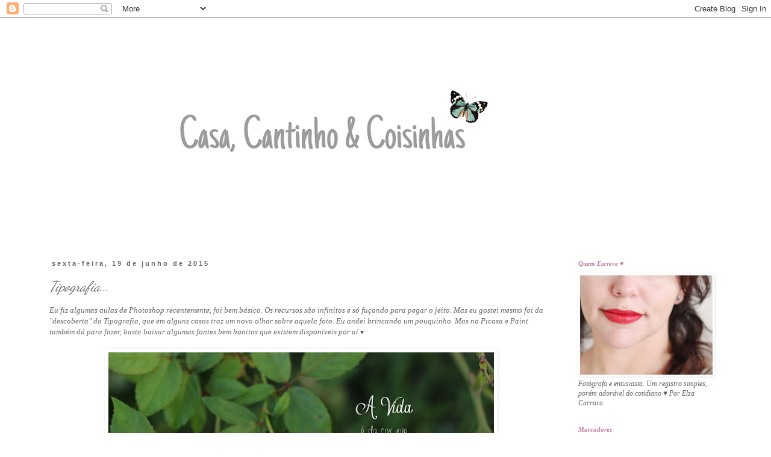

--- FILE ---
content_type: text/html; charset=UTF-8
request_url: https://casacantinhoecoisinhas.blogspot.com/2015/06/tipografia.html
body_size: 27452
content:
<!DOCTYPE html>
<html class='v2' dir='ltr' lang='pt-BR'>
<head>
<link href='https://www.blogger.com/static/v1/widgets/335934321-css_bundle_v2.css' rel='stylesheet' type='text/css'/>
<meta content='width=1100' name='viewport'/>
<meta content='text/html; charset=UTF-8' http-equiv='Content-Type'/>
<meta content='blogger' name='generator'/>
<link href='https://casacantinhoecoisinhas.blogspot.com/favicon.ico' rel='icon' type='image/x-icon'/>
<link href='http://casacantinhoecoisinhas.blogspot.com/2015/06/tipografia.html' rel='canonical'/>
<link rel="alternate" type="application/atom+xml" title="Casa, Cantinho e Coisinhas... - Atom" href="https://casacantinhoecoisinhas.blogspot.com/feeds/posts/default" />
<link rel="alternate" type="application/rss+xml" title="Casa, Cantinho e Coisinhas... - RSS" href="https://casacantinhoecoisinhas.blogspot.com/feeds/posts/default?alt=rss" />
<link rel="service.post" type="application/atom+xml" title="Casa, Cantinho e Coisinhas... - Atom" href="https://www.blogger.com/feeds/3097782525357374735/posts/default" />

<link rel="alternate" type="application/atom+xml" title="Casa, Cantinho e Coisinhas... - Atom" href="https://casacantinhoecoisinhas.blogspot.com/feeds/8157558562170972161/comments/default" />
<!--Can't find substitution for tag [blog.ieCssRetrofitLinks]-->
<link href='https://blogger.googleusercontent.com/img/b/R29vZ2xl/AVvXsEgG5s4bDLz6JtWc46Wv-M_eoz0bWjRG2bSprLELpueV1k7eOBBusAZCLhlBlyzDYYZlKL8OMs6xdyVmnQfQg-__-bJ7GGjLLnbcSa9At5euoHB5iZAK5H-r8znDgiy1QSqU7JREqYfrlpo/s640/post01.jpg' rel='image_src'/>
<meta content='http://casacantinhoecoisinhas.blogspot.com/2015/06/tipografia.html' property='og:url'/>
<meta content='Tipografia...' property='og:title'/>
<meta content='Eu fiz algumas aulas de Photoshop recentemente, foi bem básico. Os recursos são infinitos e só fuçando para pegar o jeito. Mas eu gostei mes...' property='og:description'/>
<meta content='https://blogger.googleusercontent.com/img/b/R29vZ2xl/AVvXsEgG5s4bDLz6JtWc46Wv-M_eoz0bWjRG2bSprLELpueV1k7eOBBusAZCLhlBlyzDYYZlKL8OMs6xdyVmnQfQg-__-bJ7GGjLLnbcSa9At5euoHB5iZAK5H-r8znDgiy1QSqU7JREqYfrlpo/w1200-h630-p-k-no-nu/post01.jpg' property='og:image'/>
<title>Casa, Cantinho e Coisinhas...: Tipografia...</title>
<style type='text/css'>@font-face{font-family:'Dancing Script';font-style:normal;font-weight:400;font-display:swap;src:url(//fonts.gstatic.com/s/dancingscript/v29/If2cXTr6YS-zF4S-kcSWSVi_sxjsohD9F50Ruu7BMSo3Rep8hNX6plRPjLo.woff2)format('woff2');unicode-range:U+0102-0103,U+0110-0111,U+0128-0129,U+0168-0169,U+01A0-01A1,U+01AF-01B0,U+0300-0301,U+0303-0304,U+0308-0309,U+0323,U+0329,U+1EA0-1EF9,U+20AB;}@font-face{font-family:'Dancing Script';font-style:normal;font-weight:400;font-display:swap;src:url(//fonts.gstatic.com/s/dancingscript/v29/If2cXTr6YS-zF4S-kcSWSVi_sxjsohD9F50Ruu7BMSo3ROp8hNX6plRPjLo.woff2)format('woff2');unicode-range:U+0100-02BA,U+02BD-02C5,U+02C7-02CC,U+02CE-02D7,U+02DD-02FF,U+0304,U+0308,U+0329,U+1D00-1DBF,U+1E00-1E9F,U+1EF2-1EFF,U+2020,U+20A0-20AB,U+20AD-20C0,U+2113,U+2C60-2C7F,U+A720-A7FF;}@font-face{font-family:'Dancing Script';font-style:normal;font-weight:400;font-display:swap;src:url(//fonts.gstatic.com/s/dancingscript/v29/If2cXTr6YS-zF4S-kcSWSVi_sxjsohD9F50Ruu7BMSo3Sup8hNX6plRP.woff2)format('woff2');unicode-range:U+0000-00FF,U+0131,U+0152-0153,U+02BB-02BC,U+02C6,U+02DA,U+02DC,U+0304,U+0308,U+0329,U+2000-206F,U+20AC,U+2122,U+2191,U+2193,U+2212,U+2215,U+FEFF,U+FFFD;}</style>
<style id='page-skin-1' type='text/css'><!--
/*
-----------------------------------------------
Blogger Template Style
Name:     Simple
Designer: Blogger
URL:      www.blogger.com
----------------------------------------------- */
/* Content
----------------------------------------------- */
body {
font: italic normal 12px Georgia, Utopia, 'Palatino Linotype', Palatino, serif;
color: #666666;
background: #ffffff none repeat scroll top left;
padding: 0 0 0 0;
}
html body .region-inner {
min-width: 0;
max-width: 100%;
width: auto;
}
h2 {
font-size: 22px;
}
a:link {
text-decoration:none;
color: #c27ba0;
}
a:visited {
text-decoration:none;
color: #7ba0c2;
}
a:hover {
text-decoration:underline;
color: #eb9dc6;
}
.body-fauxcolumn-outer .fauxcolumn-inner {
background: transparent none repeat scroll top left;
_background-image: none;
}
.body-fauxcolumn-outer .cap-top {
position: absolute;
z-index: 1;
height: 400px;
width: 100%;
}
.body-fauxcolumn-outer .cap-top .cap-left {
width: 100%;
background: transparent none repeat-x scroll top left;
_background-image: none;
}
.content-outer {
-moz-box-shadow: 0 0 0 rgba(0, 0, 0, .15);
-webkit-box-shadow: 0 0 0 rgba(0, 0, 0, .15);
-goog-ms-box-shadow: 0 0 0 #333333;
box-shadow: 0 0 0 rgba(0, 0, 0, .15);
margin-bottom: 1px;
}
.content-inner {
padding: 10px 40px;
}
.content-inner {
background-color: #ffffff;
}
/* Header
----------------------------------------------- */
.header-outer {
background: #ffffff none repeat-x scroll 0 -400px;
_background-image: none;
}
.Header h1 {
font: normal normal 40px 'Trebuchet MS',Trebuchet,Verdana,sans-serif;
color: #000000;
text-shadow: 0 0 0 rgba(0, 0, 0, .2);
}
.Header h1 a {
color: #000000;
}
.Header .description {
font-size: 18px;
color: #000000;
}
.header-inner .Header .titlewrapper {
padding: 22px 0;
}
.header-inner .Header .descriptionwrapper {
padding: 0 0;
}
/* Tabs
----------------------------------------------- */
.tabs-inner .section:first-child {
border-top: 0 solid #ffffff;
}
.tabs-inner .section:first-child ul {
margin-top: -1px;
border-top: 1px solid #ffffff;
border-left: 1px solid #ffffff;
border-right: 1px solid #ffffff;
}
.tabs-inner .widget ul {
background: #ffffff none repeat-x scroll 0 -800px;
_background-image: none;
border-bottom: 1px solid #ffffff;
margin-top: 0;
margin-left: -30px;
margin-right: -30px;
}
.tabs-inner .widget li a {
display: inline-block;
padding: .6em 1em;
font: normal normal 12px Georgia, Utopia, 'Palatino Linotype', Palatino, serif;
color: #c27ba0;
border-left: 1px solid #ffffff;
border-right: 1px solid #ffffff;
}
.tabs-inner .widget li:first-child a {
border-left: none;
}
.tabs-inner .widget li.selected a, .tabs-inner .widget li a:hover {
color: #000000;
background-color: #ffffff;
text-decoration: none;
}
/* Columns
----------------------------------------------- */
.main-outer {
border-top: 0 solid #ffffff;
}
.fauxcolumn-left-outer .fauxcolumn-inner {
border-right: 1px solid #ffffff;
}
.fauxcolumn-right-outer .fauxcolumn-inner {
border-left: 1px solid #ffffff;
}
/* Headings
----------------------------------------------- */
div.widget > h2,
div.widget h2.title {
margin: 0 0 1em 0;
font: italic bold 11px Georgia, Utopia, 'Palatino Linotype', Palatino, serif;
color: #c27ba0;
}
/* Widgets
----------------------------------------------- */
.widget .zippy {
color: #d0619a;
text-shadow: 2px 2px 1px rgba(0, 0, 0, .1);
}
.widget .popular-posts ul {
list-style: none;
}
/* Posts
----------------------------------------------- */
h2.date-header {
font: normal bold 11px Arial, Tahoma, Helvetica, FreeSans, sans-serif;
}
.date-header span {
background-color: #ffffff;
color: #666666;
padding: 0.4em;
letter-spacing: 3px;
margin: inherit;
}
.main-inner {
padding-top: 35px;
padding-bottom: 65px;
}
.main-inner .column-center-inner {
padding: 0 0;
}
.main-inner .column-center-inner .section {
margin: 0 1em;
}
.post {
margin: 0 0 45px 0;
}
h3.post-title, .comments h4 {
font: italic normal 24px Dancing Script;
margin: .75em 0 0;
}
.post-body {
font-size: 110%;
line-height: 1.4;
position: relative;
}
.post-body img, .post-body .tr-caption-container, .Profile img, .Image img,
.BlogList .item-thumbnail img {
padding: 2px;
background: #ffffff;
border: 1px solid #ffffff;
-moz-box-shadow: 1px 1px 5px rgba(0, 0, 0, .1);
-webkit-box-shadow: 1px 1px 5px rgba(0, 0, 0, .1);
box-shadow: 1px 1px 5px rgba(0, 0, 0, .1);
}
.post-body img, .post-body .tr-caption-container {
padding: 5px;
}
.post-body .tr-caption-container {
color: #666666;
}
.post-body .tr-caption-container img {
padding: 0;
background: transparent;
border: none;
-moz-box-shadow: 0 0 0 rgba(0, 0, 0, .1);
-webkit-box-shadow: 0 0 0 rgba(0, 0, 0, .1);
box-shadow: 0 0 0 rgba(0, 0, 0, .1);
}
.post-header {
margin: 0 0 1.5em;
line-height: 1.6;
font-size: 90%;
}
.post-footer {
margin: 20px -2px 0;
padding: 5px 10px;
color: #c27ba0;
background-color: #ffffff;
border-bottom: 1px solid #ffffff;
line-height: 1.6;
font-size: 90%;
}
#comments .comment-author {
padding-top: 1.5em;
border-top: 1px solid #ffffff;
background-position: 0 1.5em;
}
#comments .comment-author:first-child {
padding-top: 0;
border-top: none;
}
.avatar-image-container {
margin: .2em 0 0;
}
#comments .avatar-image-container img {
border: 1px solid #ffffff;
}
/* Comments
----------------------------------------------- */
.comments .comments-content .icon.blog-author {
background-repeat: no-repeat;
background-image: url([data-uri]);
}
.comments .comments-content .loadmore a {
border-top: 1px solid #d0619a;
border-bottom: 1px solid #d0619a;
}
.comments .comment-thread.inline-thread {
background-color: #ffffff;
}
.comments .continue {
border-top: 2px solid #d0619a;
}
/* Accents
---------------------------------------------- */
.section-columns td.columns-cell {
border-left: 1px solid #ffffff;
}
.blog-pager {
background: transparent url(//www.blogblog.com/1kt/simple/paging_dot.png) repeat-x scroll top center;
}
.blog-pager-older-link, .home-link,
.blog-pager-newer-link {
background-color: #ffffff;
padding: 5px;
}
.footer-outer {
border-top: 1px dashed #bbbbbb;
}
/* Mobile
----------------------------------------------- */
body.mobile  {
background-size: auto;
}
.mobile .body-fauxcolumn-outer {
background: transparent none repeat scroll top left;
}
.mobile .body-fauxcolumn-outer .cap-top {
background-size: 100% auto;
}
.mobile .content-outer {
-webkit-box-shadow: 0 0 3px rgba(0, 0, 0, .15);
box-shadow: 0 0 3px rgba(0, 0, 0, .15);
}
.mobile .tabs-inner .widget ul {
margin-left: 0;
margin-right: 0;
}
.mobile .post {
margin: 0;
}
.mobile .main-inner .column-center-inner .section {
margin: 0;
}
.mobile .date-header span {
padding: 0.1em 10px;
margin: 0 -10px;
}
.mobile h3.post-title {
margin: 0;
}
.mobile .blog-pager {
background: transparent none no-repeat scroll top center;
}
.mobile .footer-outer {
border-top: none;
}
.mobile .main-inner, .mobile .footer-inner {
background-color: #ffffff;
}
.mobile-index-contents {
color: #666666;
}
.mobile-link-button {
background-color: #c27ba0;
}
.mobile-link-button a:link, .mobile-link-button a:visited {
color: #ffffff;
}
.mobile .tabs-inner .section:first-child {
border-top: none;
}
.mobile .tabs-inner .PageList .widget-content {
background-color: #ffffff;
color: #000000;
border-top: 1px solid #ffffff;
border-bottom: 1px solid #ffffff;
}
.mobile .tabs-inner .PageList .widget-content .pagelist-arrow {
border-left: 1px solid #ffffff;
}
.profile-img{height:179px;width:235px;}
--></style>
<style id='template-skin-1' type='text/css'><!--
body {
min-width: 1220px;
}
.content-outer, .content-fauxcolumn-outer, .region-inner {
min-width: 1220px;
max-width: 1220px;
_width: 1220px;
}
.main-inner .columns {
padding-left: 0px;
padding-right: 280px;
}
.main-inner .fauxcolumn-center-outer {
left: 0px;
right: 280px;
/* IE6 does not respect left and right together */
_width: expression(this.parentNode.offsetWidth -
parseInt("0px") -
parseInt("280px") + 'px');
}
.main-inner .fauxcolumn-left-outer {
width: 0px;
}
.main-inner .fauxcolumn-right-outer {
width: 280px;
}
.main-inner .column-left-outer {
width: 0px;
right: 100%;
margin-left: -0px;
}
.main-inner .column-right-outer {
width: 280px;
margin-right: -280px;
}
#layout {
min-width: 0;
}
#layout .content-outer {
min-width: 0;
width: 800px;
}
#layout .region-inner {
min-width: 0;
width: auto;
}
body#layout div.add_widget {
padding: 8px;
}
body#layout div.add_widget a {
margin-left: 32px;
}
--></style>
<link href='https://www.blogger.com/dyn-css/authorization.css?targetBlogID=3097782525357374735&amp;zx=c2610940-f9d1-4683-8702-32713b7cdab5' media='none' onload='if(media!=&#39;all&#39;)media=&#39;all&#39;' rel='stylesheet'/><noscript><link href='https://www.blogger.com/dyn-css/authorization.css?targetBlogID=3097782525357374735&amp;zx=c2610940-f9d1-4683-8702-32713b7cdab5' rel='stylesheet'/></noscript>
<meta name='google-adsense-platform-account' content='ca-host-pub-1556223355139109'/>
<meta name='google-adsense-platform-domain' content='blogspot.com'/>

</head>
<body class='loading variant-simplysimple'>
<div class='navbar section' id='navbar' name='Navbar'><div class='widget Navbar' data-version='1' id='Navbar1'><script type="text/javascript">
    function setAttributeOnload(object, attribute, val) {
      if(window.addEventListener) {
        window.addEventListener('load',
          function(){ object[attribute] = val; }, false);
      } else {
        window.attachEvent('onload', function(){ object[attribute] = val; });
      }
    }
  </script>
<div id="navbar-iframe-container"></div>
<script type="text/javascript" src="https://apis.google.com/js/platform.js"></script>
<script type="text/javascript">
      gapi.load("gapi.iframes:gapi.iframes.style.bubble", function() {
        if (gapi.iframes && gapi.iframes.getContext) {
          gapi.iframes.getContext().openChild({
              url: 'https://www.blogger.com/navbar/3097782525357374735?po\x3d8157558562170972161\x26origin\x3dhttps://casacantinhoecoisinhas.blogspot.com',
              where: document.getElementById("navbar-iframe-container"),
              id: "navbar-iframe"
          });
        }
      });
    </script><script type="text/javascript">
(function() {
var script = document.createElement('script');
script.type = 'text/javascript';
script.src = '//pagead2.googlesyndication.com/pagead/js/google_top_exp.js';
var head = document.getElementsByTagName('head')[0];
if (head) {
head.appendChild(script);
}})();
</script>
</div></div>
<div class='body-fauxcolumns'>
<div class='fauxcolumn-outer body-fauxcolumn-outer'>
<div class='cap-top'>
<div class='cap-left'></div>
<div class='cap-right'></div>
</div>
<div class='fauxborder-left'>
<div class='fauxborder-right'></div>
<div class='fauxcolumn-inner'>
</div>
</div>
<div class='cap-bottom'>
<div class='cap-left'></div>
<div class='cap-right'></div>
</div>
</div>
</div>
<div class='content'>
<div class='content-fauxcolumns'>
<div class='fauxcolumn-outer content-fauxcolumn-outer'>
<div class='cap-top'>
<div class='cap-left'></div>
<div class='cap-right'></div>
</div>
<div class='fauxborder-left'>
<div class='fauxborder-right'></div>
<div class='fauxcolumn-inner'>
</div>
</div>
<div class='cap-bottom'>
<div class='cap-left'></div>
<div class='cap-right'></div>
</div>
</div>
</div>
<div class='content-outer'>
<div class='content-cap-top cap-top'>
<div class='cap-left'></div>
<div class='cap-right'></div>
</div>
<div class='fauxborder-left content-fauxborder-left'>
<div class='fauxborder-right content-fauxborder-right'></div>
<div class='content-inner'>
<header>
<div class='header-outer'>
<div class='header-cap-top cap-top'>
<div class='cap-left'></div>
<div class='cap-right'></div>
</div>
<div class='fauxborder-left header-fauxborder-left'>
<div class='fauxborder-right header-fauxborder-right'></div>
<div class='region-inner header-inner'>
<div class='header section' id='header' name='Cabeçalho'><div class='widget Header' data-version='1' id='Header1'>
<div id='header-inner'>
<a href='https://casacantinhoecoisinhas.blogspot.com/' style='display: block'>
<img alt='Casa, Cantinho e Coisinhas...' height='357px; ' id='Header1_headerimg' src='https://blogger.googleusercontent.com/img/b/R29vZ2xl/AVvXsEhPfRgOwMInHdEHNL_Mk101b9jHimjUQ6mpTQP6RXD_r94cX7-5Ngbc_rGbr_8U6W_dRg6Tv7E4aFULPTONVMFiXyePN-_DWDg8r55GB2C3FRXfpS2bWBLYodJF-mTOVi2AHu8wIiLl8Xw/s1140/capa+blog2.png' style='display: block' width='1002px; '/>
</a>
</div>
</div></div>
</div>
</div>
<div class='header-cap-bottom cap-bottom'>
<div class='cap-left'></div>
<div class='cap-right'></div>
</div>
</div>
</header>
<div class='tabs-outer'>
<div class='tabs-cap-top cap-top'>
<div class='cap-left'></div>
<div class='cap-right'></div>
</div>
<div class='fauxborder-left tabs-fauxborder-left'>
<div class='fauxborder-right tabs-fauxborder-right'></div>
<div class='region-inner tabs-inner'>
<div class='tabs no-items section' id='crosscol' name='Entre colunas'></div>
<div class='tabs no-items section' id='crosscol-overflow' name='Cross-Column 2'></div>
</div>
</div>
<div class='tabs-cap-bottom cap-bottom'>
<div class='cap-left'></div>
<div class='cap-right'></div>
</div>
</div>
<div class='main-outer'>
<div class='main-cap-top cap-top'>
<div class='cap-left'></div>
<div class='cap-right'></div>
</div>
<div class='fauxborder-left main-fauxborder-left'>
<div class='fauxborder-right main-fauxborder-right'></div>
<div class='region-inner main-inner'>
<div class='columns fauxcolumns'>
<div class='fauxcolumn-outer fauxcolumn-center-outer'>
<div class='cap-top'>
<div class='cap-left'></div>
<div class='cap-right'></div>
</div>
<div class='fauxborder-left'>
<div class='fauxborder-right'></div>
<div class='fauxcolumn-inner'>
</div>
</div>
<div class='cap-bottom'>
<div class='cap-left'></div>
<div class='cap-right'></div>
</div>
</div>
<div class='fauxcolumn-outer fauxcolumn-left-outer'>
<div class='cap-top'>
<div class='cap-left'></div>
<div class='cap-right'></div>
</div>
<div class='fauxborder-left'>
<div class='fauxborder-right'></div>
<div class='fauxcolumn-inner'>
</div>
</div>
<div class='cap-bottom'>
<div class='cap-left'></div>
<div class='cap-right'></div>
</div>
</div>
<div class='fauxcolumn-outer fauxcolumn-right-outer'>
<div class='cap-top'>
<div class='cap-left'></div>
<div class='cap-right'></div>
</div>
<div class='fauxborder-left'>
<div class='fauxborder-right'></div>
<div class='fauxcolumn-inner'>
</div>
</div>
<div class='cap-bottom'>
<div class='cap-left'></div>
<div class='cap-right'></div>
</div>
</div>
<!-- corrects IE6 width calculation -->
<div class='columns-inner'>
<div class='column-center-outer'>
<div class='column-center-inner'>
<div class='main section' id='main' name='Principal'><div class='widget Blog' data-version='1' id='Blog1'>
<div class='blog-posts hfeed'>

          <div class="date-outer">
        
<h2 class='date-header'><span>sexta-feira, 19 de junho de 2015</span></h2>

          <div class="date-posts">
        
<div class='post-outer'>
<div class='post hentry uncustomized-post-template' itemprop='blogPost' itemscope='itemscope' itemtype='http://schema.org/BlogPosting'>
<meta content='https://blogger.googleusercontent.com/img/b/R29vZ2xl/AVvXsEgG5s4bDLz6JtWc46Wv-M_eoz0bWjRG2bSprLELpueV1k7eOBBusAZCLhlBlyzDYYZlKL8OMs6xdyVmnQfQg-__-bJ7GGjLLnbcSa9At5euoHB5iZAK5H-r8znDgiy1QSqU7JREqYfrlpo/s640/post01.jpg' itemprop='image_url'/>
<meta content='3097782525357374735' itemprop='blogId'/>
<meta content='8157558562170972161' itemprop='postId'/>
<a name='8157558562170972161'></a>
<h3 class='post-title entry-title' itemprop='name'>
Tipografia...
</h3>
<div class='post-header'>
<div class='post-header-line-1'></div>
</div>
<div class='post-body entry-content' id='post-body-8157558562170972161' itemprop='description articleBody'>
Eu fiz algumas aulas de Photoshop recentemente, foi bem básico. Os recursos são infinitos e só fuçando para pegar o jeito. Mas eu gostei mesmo foi da "descoberta" da Tipografia, que em alguns casos traz um novo olhar sobre aquela foto. Eu andei brincando um pouquinho. Mas no Picasa e Paint também dá para fazer, basta baixar algumas fontes bem bonitas que existem disponíveis por aí&nbsp;<span style="background-color: white; color: #545454; font-family: arial, sans-serif; font-size: x-small; line-height: 18.2000007629395px;">&#9829;</span><br />
<div>
<br /></div>
<div class="separator" style="clear: both; text-align: center;">
<a href="https://blogger.googleusercontent.com/img/b/R29vZ2xl/AVvXsEgG5s4bDLz6JtWc46Wv-M_eoz0bWjRG2bSprLELpueV1k7eOBBusAZCLhlBlyzDYYZlKL8OMs6xdyVmnQfQg-__-bJ7GGjLLnbcSa9At5euoHB5iZAK5H-r8znDgiy1QSqU7JREqYfrlpo/s1600/post01.jpg" imageanchor="1" style="margin-left: 1em; margin-right: 1em;"><img border="0" height="427" src="https://blogger.googleusercontent.com/img/b/R29vZ2xl/AVvXsEgG5s4bDLz6JtWc46Wv-M_eoz0bWjRG2bSprLELpueV1k7eOBBusAZCLhlBlyzDYYZlKL8OMs6xdyVmnQfQg-__-bJ7GGjLLnbcSa9At5euoHB5iZAK5H-r8znDgiy1QSqU7JREqYfrlpo/s640/post01.jpg" width="640" /></a></div>
<br />
<div class="separator" style="clear: both; text-align: center;">
<a href="https://blogger.googleusercontent.com/img/b/R29vZ2xl/AVvXsEgHhYYx1UbYNE9HExsTgiw11x9AJElHUY7FnZpRy7c-VN8ofnMTY2BdHdwUoRKw7ZDN5-zYknQZbtB-FRvPHb3SoR8p7T6r_Fx5Pw5dayY5hbBRyu8TydL4BHMi0J732riyGUI0e6EuUtE/s1600/post03.jpg" imageanchor="1" style="margin-left: 1em; margin-right: 1em;"><img border="0" height="426" src="https://blogger.googleusercontent.com/img/b/R29vZ2xl/AVvXsEgHhYYx1UbYNE9HExsTgiw11x9AJElHUY7FnZpRy7c-VN8ofnMTY2BdHdwUoRKw7ZDN5-zYknQZbtB-FRvPHb3SoR8p7T6r_Fx5Pw5dayY5hbBRyu8TydL4BHMi0J732riyGUI0e6EuUtE/s640/post03.jpg" width="640" /></a></div>
<br />
<div class="separator" style="clear: both; text-align: center;">
<a href="https://blogger.googleusercontent.com/img/b/R29vZ2xl/AVvXsEiOvFCsli6lEPpYa1N68BKMGWTmeXWLZ_wd4iZgy0IsUyELegDxS66gS9TcC3DhBdiTljJHfDxhuYlc-Ay81Qy4tBPkA9xW0TSrAfcDlJOFTqP_rQKg33WiLMR9LzkGIDdFDqXD25wynCE/s1600/post02.jpg" imageanchor="1" style="margin-left: 1em; margin-right: 1em;"><img border="0" height="640" src="https://blogger.googleusercontent.com/img/b/R29vZ2xl/AVvXsEiOvFCsli6lEPpYa1N68BKMGWTmeXWLZ_wd4iZgy0IsUyELegDxS66gS9TcC3DhBdiTljJHfDxhuYlc-Ay81Qy4tBPkA9xW0TSrAfcDlJOFTqP_rQKg33WiLMR9LzkGIDdFDqXD25wynCE/s640/post02.jpg" width="426" /></a></div>
<br />
<div class="separator" style="clear: both; text-align: center;">
<a href="https://blogger.googleusercontent.com/img/b/R29vZ2xl/AVvXsEhax-S61fHdRUVk-4PRTxBgS8MjOMtjC4TYItVyxflphwCL3Dymr9ch4wI7RtL0hUaCC4p_6fLovcplsHaL8-ZLU2L0H5rTtc9sNSSG3mtDlDdqr5WsMLB8JykebPTUIeWjsdd3rlRXA7Q/s1600/post05.jpg" imageanchor="1" style="margin-left: 1em; margin-right: 1em;"><img border="0" height="426" src="https://blogger.googleusercontent.com/img/b/R29vZ2xl/AVvXsEhax-S61fHdRUVk-4PRTxBgS8MjOMtjC4TYItVyxflphwCL3Dymr9ch4wI7RtL0hUaCC4p_6fLovcplsHaL8-ZLU2L0H5rTtc9sNSSG3mtDlDdqr5WsMLB8JykebPTUIeWjsdd3rlRXA7Q/s640/post05.jpg" width="640" /></a></div>
<br />
<div class="separator" style="clear: both; text-align: center;">
<a href="https://blogger.googleusercontent.com/img/b/R29vZ2xl/AVvXsEi1k85h5woPZ4itLRbyG7Ly7jZB1IaqXCsuJdVpKd1-u4EZiQs4dzPzGBOmGXhGI_PFUsi8KBwepgI7RE44K6EVZa3FFoTSw6OqlGmx2as4um_BzZKH3NU1zTuLG-Uq_1VnM9oJITjqaTc/s1600/post06.jpg" imageanchor="1" style="margin-left: 1em; margin-right: 1em;"><img border="0" height="426" src="https://blogger.googleusercontent.com/img/b/R29vZ2xl/AVvXsEi1k85h5woPZ4itLRbyG7Ly7jZB1IaqXCsuJdVpKd1-u4EZiQs4dzPzGBOmGXhGI_PFUsi8KBwepgI7RE44K6EVZa3FFoTSw6OqlGmx2as4um_BzZKH3NU1zTuLG-Uq_1VnM9oJITjqaTc/s640/post06.jpg" width="640" /></a></div>
<br />
<div class="separator" style="clear: both; text-align: center;">
<a href="https://blogger.googleusercontent.com/img/b/R29vZ2xl/AVvXsEhhGNndqahhjNzluwKofHQumX_4ToyKMvxJ1YuyIxY5JMzDR0qDG4lzrrKnyCcNsRujiQPf-ZP4xALDA7lK3fyXPEd8Tt1xsNorC7rAj0XCX_OjVGl446ihHp61tdl3dk8Lzy-JJejPPNI/s1600/post07.jpg" imageanchor="1" style="margin-left: 1em; margin-right: 1em;"><img border="0" height="426" src="https://blogger.googleusercontent.com/img/b/R29vZ2xl/AVvXsEhhGNndqahhjNzluwKofHQumX_4ToyKMvxJ1YuyIxY5JMzDR0qDG4lzrrKnyCcNsRujiQPf-ZP4xALDA7lK3fyXPEd8Tt1xsNorC7rAj0XCX_OjVGl446ihHp61tdl3dk8Lzy-JJejPPNI/s640/post07.jpg" width="640" /></a></div>
<br />
<div class="separator" style="clear: both; text-align: center;">
<a href="https://blogger.googleusercontent.com/img/b/R29vZ2xl/AVvXsEjVTXIJ4FSZzTYZ6FMnnoVn6yh7OtgXiAM9DzT687_YLOHN4et9hsWg24E9IRVZ2NmUfpRLMn4mIXq4BnCzQluZwlLSYRoa9SH7iDS4rToi9lzBTTc8iKWgBg3dTrmhowJcB6ppAnX7Nr4/s1600/post08.jpg" imageanchor="1" style="margin-left: 1em; margin-right: 1em;"><img border="0" height="426" src="https://blogger.googleusercontent.com/img/b/R29vZ2xl/AVvXsEjVTXIJ4FSZzTYZ6FMnnoVn6yh7OtgXiAM9DzT687_YLOHN4et9hsWg24E9IRVZ2NmUfpRLMn4mIXq4BnCzQluZwlLSYRoa9SH7iDS4rToi9lzBTTc8iKWgBg3dTrmhowJcB6ppAnX7Nr4/s640/post08.jpg" width="640" /></a></div>
<br />
<div class="separator" style="clear: both; text-align: center;">
<a href="https://blogger.googleusercontent.com/img/b/R29vZ2xl/AVvXsEjCpfQPsCSC01Erb9mBHYIeVwi8xjGiLAln-y65CSxJL3wXjqdqVqnmCNXYOjf-oYd9uC5QjREZoBoSsRiX5-B7-E1Dn8gAk-mZ5yvhS1cKV3Qd7qDsEk54ZeeOXL0v9VETM9Da8sjb4Hs/s1600/post10.jpg" imageanchor="1" style="margin-left: 1em; margin-right: 1em;"><img border="0" height="426" src="https://blogger.googleusercontent.com/img/b/R29vZ2xl/AVvXsEjCpfQPsCSC01Erb9mBHYIeVwi8xjGiLAln-y65CSxJL3wXjqdqVqnmCNXYOjf-oYd9uC5QjREZoBoSsRiX5-B7-E1Dn8gAk-mZ5yvhS1cKV3Qd7qDsEk54ZeeOXL0v9VETM9Da8sjb4Hs/s640/post10.jpg" width="640" /></a></div>
<br />
<div class="separator" style="clear: both; text-align: center;">
<a href="https://blogger.googleusercontent.com/img/b/R29vZ2xl/AVvXsEiE-Cc3LcGjVaWJ8yPB86V_6yOjnuH54VUD5J7sTu15jLWXHvPzlJ6wAncdAd4QWDd1_N0WyH1-HY8ZGOmQVQ-qzPYpggi38FE5NCswiVwtijyNVFvKa42S9s7thijblvAc2zC00qD1QLg/s1600/post09.jpg" imageanchor="1" style="margin-left: 1em; margin-right: 1em;"><img border="0" height="426" src="https://blogger.googleusercontent.com/img/b/R29vZ2xl/AVvXsEiE-Cc3LcGjVaWJ8yPB86V_6yOjnuH54VUD5J7sTu15jLWXHvPzlJ6wAncdAd4QWDd1_N0WyH1-HY8ZGOmQVQ-qzPYpggi38FE5NCswiVwtijyNVFvKa42S9s7thijblvAc2zC00qD1QLg/s640/post09.jpg" width="640" /></a></div>
<div>
<br /></div>
<div style="text-align: center;">
Viu só como eu gostei da brincadeira?!</div>
<div style="text-align: center;">
<br /></div>
<div style="text-align: center;">
Um ótimo Final de semana para todos!!!</div>
<div style="text-align: center;">
<span style="color: #f6b26b;">Bjs</span></div>
<div style='clear: both;'></div>
</div>
<div class='post-footer'>
<div class='post-footer-line post-footer-line-1'>
<span class='post-author vcard'>
Postado por
<span class='fn' itemprop='author' itemscope='itemscope' itemtype='http://schema.org/Person'>
<span itemprop='name'>Elza Carrara</span>
</span>
</span>
<span class='post-timestamp'>
às
<meta content='http://casacantinhoecoisinhas.blogspot.com/2015/06/tipografia.html' itemprop='url'/>
<a class='timestamp-link' href='https://casacantinhoecoisinhas.blogspot.com/2015/06/tipografia.html' rel='bookmark' title='permanent link'><abbr class='published' itemprop='datePublished' title='2015-06-19T10:35:00-03:00'>10:35</abbr></a>
</span>
<span class='post-comment-link'>
</span>
<span class='post-icons'>
<span class='item-action'>
<a href='https://www.blogger.com/email-post/3097782525357374735/8157558562170972161' title='Enviar esta postagem'>
<img alt='' class='icon-action' height='13' src='https://resources.blogblog.com/img/icon18_email.gif' width='18'/>
</a>
</span>
<span class='item-control blog-admin pid-1963913368'>
<a href='https://www.blogger.com/post-edit.g?blogID=3097782525357374735&postID=8157558562170972161&from=pencil' title='Editar post'>
<img alt='' class='icon-action' height='18' src='https://resources.blogblog.com/img/icon18_edit_allbkg.gif' width='18'/>
</a>
</span>
</span>
<div class='post-share-buttons goog-inline-block'>
<a class='goog-inline-block share-button sb-email' href='https://www.blogger.com/share-post.g?blogID=3097782525357374735&postID=8157558562170972161&target=email' target='_blank' title='Enviar por e-mail'><span class='share-button-link-text'>Enviar por e-mail</span></a><a class='goog-inline-block share-button sb-blog' href='https://www.blogger.com/share-post.g?blogID=3097782525357374735&postID=8157558562170972161&target=blog' onclick='window.open(this.href, "_blank", "height=270,width=475"); return false;' target='_blank' title='Postar no blog!'><span class='share-button-link-text'>Postar no blog!</span></a><a class='goog-inline-block share-button sb-twitter' href='https://www.blogger.com/share-post.g?blogID=3097782525357374735&postID=8157558562170972161&target=twitter' target='_blank' title='Compartilhar no X'><span class='share-button-link-text'>Compartilhar no X</span></a><a class='goog-inline-block share-button sb-facebook' href='https://www.blogger.com/share-post.g?blogID=3097782525357374735&postID=8157558562170972161&target=facebook' onclick='window.open(this.href, "_blank", "height=430,width=640"); return false;' target='_blank' title='Compartilhar no Facebook'><span class='share-button-link-text'>Compartilhar no Facebook</span></a><a class='goog-inline-block share-button sb-pinterest' href='https://www.blogger.com/share-post.g?blogID=3097782525357374735&postID=8157558562170972161&target=pinterest' target='_blank' title='Compartilhar com o Pinterest'><span class='share-button-link-text'>Compartilhar com o Pinterest</span></a>
</div>
</div>
<div class='post-footer-line post-footer-line-2'>
<span class='post-labels'>
Marcadores:
<a href='https://casacantinhoecoisinhas.blogspot.com/search/label/Fotografia' rel='tag'>Fotografia</a>
</span>
</div>
<div class='post-footer-line post-footer-line-3'>
<span class='post-location'>
</span>
</div>
</div>
</div>
<div class='comments' id='comments'>
<a name='comments'></a>
<h4>27 comentários:</h4>
<div class='comments-content'>
<script async='async' src='' type='text/javascript'></script>
<script type='text/javascript'>
    (function() {
      var items = null;
      var msgs = null;
      var config = {};

// <![CDATA[
      var cursor = null;
      if (items && items.length > 0) {
        cursor = parseInt(items[items.length - 1].timestamp) + 1;
      }

      var bodyFromEntry = function(entry) {
        var text = (entry &&
                    ((entry.content && entry.content.$t) ||
                     (entry.summary && entry.summary.$t))) ||
            '';
        if (entry && entry.gd$extendedProperty) {
          for (var k in entry.gd$extendedProperty) {
            if (entry.gd$extendedProperty[k].name == 'blogger.contentRemoved') {
              return '<span class="deleted-comment">' + text + '</span>';
            }
          }
        }
        return text;
      }

      var parse = function(data) {
        cursor = null;
        var comments = [];
        if (data && data.feed && data.feed.entry) {
          for (var i = 0, entry; entry = data.feed.entry[i]; i++) {
            var comment = {};
            // comment ID, parsed out of the original id format
            var id = /blog-(\d+).post-(\d+)/.exec(entry.id.$t);
            comment.id = id ? id[2] : null;
            comment.body = bodyFromEntry(entry);
            comment.timestamp = Date.parse(entry.published.$t) + '';
            if (entry.author && entry.author.constructor === Array) {
              var auth = entry.author[0];
              if (auth) {
                comment.author = {
                  name: (auth.name ? auth.name.$t : undefined),
                  profileUrl: (auth.uri ? auth.uri.$t : undefined),
                  avatarUrl: (auth.gd$image ? auth.gd$image.src : undefined)
                };
              }
            }
            if (entry.link) {
              if (entry.link[2]) {
                comment.link = comment.permalink = entry.link[2].href;
              }
              if (entry.link[3]) {
                var pid = /.*comments\/default\/(\d+)\?.*/.exec(entry.link[3].href);
                if (pid && pid[1]) {
                  comment.parentId = pid[1];
                }
              }
            }
            comment.deleteclass = 'item-control blog-admin';
            if (entry.gd$extendedProperty) {
              for (var k in entry.gd$extendedProperty) {
                if (entry.gd$extendedProperty[k].name == 'blogger.itemClass') {
                  comment.deleteclass += ' ' + entry.gd$extendedProperty[k].value;
                } else if (entry.gd$extendedProperty[k].name == 'blogger.displayTime') {
                  comment.displayTime = entry.gd$extendedProperty[k].value;
                }
              }
            }
            comments.push(comment);
          }
        }
        return comments;
      };

      var paginator = function(callback) {
        if (hasMore()) {
          var url = config.feed + '?alt=json&v=2&orderby=published&reverse=false&max-results=50';
          if (cursor) {
            url += '&published-min=' + new Date(cursor).toISOString();
          }
          window.bloggercomments = function(data) {
            var parsed = parse(data);
            cursor = parsed.length < 50 ? null
                : parseInt(parsed[parsed.length - 1].timestamp) + 1
            callback(parsed);
            window.bloggercomments = null;
          }
          url += '&callback=bloggercomments';
          var script = document.createElement('script');
          script.type = 'text/javascript';
          script.src = url;
          document.getElementsByTagName('head')[0].appendChild(script);
        }
      };
      var hasMore = function() {
        return !!cursor;
      };
      var getMeta = function(key, comment) {
        if ('iswriter' == key) {
          var matches = !!comment.author
              && comment.author.name == config.authorName
              && comment.author.profileUrl == config.authorUrl;
          return matches ? 'true' : '';
        } else if ('deletelink' == key) {
          return config.baseUri + '/comment/delete/'
               + config.blogId + '/' + comment.id;
        } else if ('deleteclass' == key) {
          return comment.deleteclass;
        }
        return '';
      };

      var replybox = null;
      var replyUrlParts = null;
      var replyParent = undefined;

      var onReply = function(commentId, domId) {
        if (replybox == null) {
          // lazily cache replybox, and adjust to suit this style:
          replybox = document.getElementById('comment-editor');
          if (replybox != null) {
            replybox.height = '250px';
            replybox.style.display = 'block';
            replyUrlParts = replybox.src.split('#');
          }
        }
        if (replybox && (commentId !== replyParent)) {
          replybox.src = '';
          document.getElementById(domId).insertBefore(replybox, null);
          replybox.src = replyUrlParts[0]
              + (commentId ? '&parentID=' + commentId : '')
              + '#' + replyUrlParts[1];
          replyParent = commentId;
        }
      };

      var hash = (window.location.hash || '#').substring(1);
      var startThread, targetComment;
      if (/^comment-form_/.test(hash)) {
        startThread = hash.substring('comment-form_'.length);
      } else if (/^c[0-9]+$/.test(hash)) {
        targetComment = hash.substring(1);
      }

      // Configure commenting API:
      var configJso = {
        'maxDepth': config.maxThreadDepth
      };
      var provider = {
        'id': config.postId,
        'data': items,
        'loadNext': paginator,
        'hasMore': hasMore,
        'getMeta': getMeta,
        'onReply': onReply,
        'rendered': true,
        'initComment': targetComment,
        'initReplyThread': startThread,
        'config': configJso,
        'messages': msgs
      };

      var render = function() {
        if (window.goog && window.goog.comments) {
          var holder = document.getElementById('comment-holder');
          window.goog.comments.render(holder, provider);
        }
      };

      // render now, or queue to render when library loads:
      if (window.goog && window.goog.comments) {
        render();
      } else {
        window.goog = window.goog || {};
        window.goog.comments = window.goog.comments || {};
        window.goog.comments.loadQueue = window.goog.comments.loadQueue || [];
        window.goog.comments.loadQueue.push(render);
      }
    })();
// ]]>
  </script>
<div id='comment-holder'>
<div class="comment-thread toplevel-thread"><ol id="top-ra"><li class="comment" id="c5972394342903101894"><div class="avatar-image-container"><img src="//blogger.googleusercontent.com/img/b/R29vZ2xl/AVvXsEjTddt36Lf1Un_2c4FA2wLcMzC1UfFweWwCgZ1fWvmWdDREHOHfMSNQRVXNckP7L7JKgWl8gj39dcrN88VZ_tYB4iPg44Kixm7rfQcMKLic0nWExN6JMhHBZ2JVYdTCRw/s45-c/banner+gosto+disto+250+x+250.jpg" alt=""/></div><div class="comment-block"><div class="comment-header"><cite class="user"><a href="https://www.blogger.com/profile/17435982662150899961" rel="nofollow">Betty Gaeta</a></cite><span class="icon user "></span><span class="datetime secondary-text"><a rel="nofollow" href="https://casacantinhoecoisinhas.blogspot.com/2015/06/tipografia.html?showComment=1434722049016#c5972394342903101894">19 de junho de 2015 às 10:54</a></span></div><p class="comment-content">Oi Elza,<br>Parabéns! Fotos lindas e banners perfeitos.<br>Bjs</p><span class="comment-actions secondary-text"><a class="comment-reply" target="_self" data-comment-id="5972394342903101894">Responder</a><span class="item-control blog-admin blog-admin pid-1148424720"><a target="_self" href="https://www.blogger.com/comment/delete/3097782525357374735/5972394342903101894">Excluir</a></span></span></div><div class="comment-replies"><div id="c5972394342903101894-rt" class="comment-thread inline-thread hidden"><span class="thread-toggle thread-expanded"><span class="thread-arrow"></span><span class="thread-count"><a target="_self">Respostas</a></span></span><ol id="c5972394342903101894-ra" class="thread-chrome thread-expanded"><div></div><div id="c5972394342903101894-continue" class="continue"><a class="comment-reply" target="_self" data-comment-id="5972394342903101894">Responder</a></div></ol></div></div><div class="comment-replybox-single" id="c5972394342903101894-ce"></div></li><li class="comment" id="c3092925003723312621"><div class="avatar-image-container"><img src="//blogger.googleusercontent.com/img/b/R29vZ2xl/AVvXsEiwlkaKaZMthLWllfBwjzuHsD3X9F7dJxE6dop9p9OSDoKwkmpc2R6fpD9aw7uATtc5EG_yCqECf1087_Ai6fb60tUnrIcK0yrtZqhAvRf8_1sNRhQ3x0AHSS2Hd2QGQQ/s45-c/GetAttachment+%288%29.jpg" alt=""/></div><div class="comment-block"><div class="comment-header"><cite class="user"><a href="https://www.blogger.com/profile/12018175465321830448" rel="nofollow">Maria Luiza</a></cite><span class="icon user "></span><span class="datetime secondary-text"><a rel="nofollow" href="https://casacantinhoecoisinhas.blogspot.com/2015/06/tipografia.html?showComment=1434722966727#c3092925003723312621">19 de junho de 2015 às 11:09</a></span></div><p class="comment-content">Estou babando com essas suas belezuras! Tenho sonho de fazer isso! Estão show! Parabéns! Ótimo fds! Beijos!</p><span class="comment-actions secondary-text"><a class="comment-reply" target="_self" data-comment-id="3092925003723312621">Responder</a><span class="item-control blog-admin blog-admin pid-1314281227"><a target="_self" href="https://www.blogger.com/comment/delete/3097782525357374735/3092925003723312621">Excluir</a></span></span></div><div class="comment-replies"><div id="c3092925003723312621-rt" class="comment-thread inline-thread hidden"><span class="thread-toggle thread-expanded"><span class="thread-arrow"></span><span class="thread-count"><a target="_self">Respostas</a></span></span><ol id="c3092925003723312621-ra" class="thread-chrome thread-expanded"><div></div><div id="c3092925003723312621-continue" class="continue"><a class="comment-reply" target="_self" data-comment-id="3092925003723312621">Responder</a></div></ol></div></div><div class="comment-replybox-single" id="c3092925003723312621-ce"></div></li><li class="comment" id="c832344932830651239"><div class="avatar-image-container"><img src="//blogger.googleusercontent.com/img/b/R29vZ2xl/AVvXsEidiYD2nlk_EGtqVNYme-Awma4Pc1nJfwkW9HqQL2HLS3i-0lC168nAqidI-31lj1HsfegbM_EhL4HSYONEPX_b9bDUbSsToHr5GiHM4EYFzLFgtvJpsUFfQFSMHQs3VrM/s45-c/2014-01-16+12.34.45.jpg" alt=""/></div><div class="comment-block"><div class="comment-header"><cite class="user"><a href="https://www.blogger.com/profile/01691817468821239681" rel="nofollow">Nathalie Oliveira</a></cite><span class="icon user "></span><span class="datetime secondary-text"><a rel="nofollow" href="https://casacantinhoecoisinhas.blogspot.com/2015/06/tipografia.html?showComment=1434723444774#c832344932830651239">19 de junho de 2015 às 11:17</a></span></div><p class="comment-content">Amei, Amei, Amei...<br>Beijos e bom final de semana pra vc Elza. =**</p><span class="comment-actions secondary-text"><a class="comment-reply" target="_self" data-comment-id="832344932830651239">Responder</a><span class="item-control blog-admin blog-admin pid-1841737866"><a target="_self" href="https://www.blogger.com/comment/delete/3097782525357374735/832344932830651239">Excluir</a></span></span></div><div class="comment-replies"><div id="c832344932830651239-rt" class="comment-thread inline-thread hidden"><span class="thread-toggle thread-expanded"><span class="thread-arrow"></span><span class="thread-count"><a target="_self">Respostas</a></span></span><ol id="c832344932830651239-ra" class="thread-chrome thread-expanded"><div></div><div id="c832344932830651239-continue" class="continue"><a class="comment-reply" target="_self" data-comment-id="832344932830651239">Responder</a></div></ol></div></div><div class="comment-replybox-single" id="c832344932830651239-ce"></div></li><li class="comment" id="c8276485098926908120"><div class="avatar-image-container"><img src="//blogger.googleusercontent.com/img/b/R29vZ2xl/AVvXsEi4Yq1EAivUOTgKFf9sLNFyEt3C_k-oReE_A7aN2PiNl4kwTaLXz6LglnBj7PGoa_qjrIo9RZwi9VyTTEjp6ww7E9wYE9KbS7JcjGiGDKBRAJd8EMWI-3GMqd6f8kaucw/s45-c/Sess%C3%A3o+Rafaela++%2820%29.jpg" alt=""/></div><div class="comment-block"><div class="comment-header"><cite class="user"><a href="https://www.blogger.com/profile/14617196519533413452" rel="nofollow">Rafaela Ribeiro</a></cite><span class="icon user "></span><span class="datetime secondary-text"><a rel="nofollow" href="https://casacantinhoecoisinhas.blogspot.com/2015/06/tipografia.html?showComment=1434724319825#c8276485098926908120">19 de junho de 2015 às 11:31</a></span></div><p class="comment-content">Que amor!! Adorei a primeira foto &#9829;&#9829;&#9829;</p><span class="comment-actions secondary-text"><a class="comment-reply" target="_self" data-comment-id="8276485098926908120">Responder</a><span class="item-control blog-admin blog-admin pid-686632067"><a target="_self" href="https://www.blogger.com/comment/delete/3097782525357374735/8276485098926908120">Excluir</a></span></span></div><div class="comment-replies"><div id="c8276485098926908120-rt" class="comment-thread inline-thread hidden"><span class="thread-toggle thread-expanded"><span class="thread-arrow"></span><span class="thread-count"><a target="_self">Respostas</a></span></span><ol id="c8276485098926908120-ra" class="thread-chrome thread-expanded"><div></div><div id="c8276485098926908120-continue" class="continue"><a class="comment-reply" target="_self" data-comment-id="8276485098926908120">Responder</a></div></ol></div></div><div class="comment-replybox-single" id="c8276485098926908120-ce"></div></li><li class="comment" id="c4682177659435977954"><div class="avatar-image-container"><img src="//blogger.googleusercontent.com/img/b/R29vZ2xl/AVvXsEj73u6xLet1DsJypyPWPa0HfBwqZqOXjMF-nmfbkP1OG84FqEqpUSx-X45ysPKxpQyiw64sFzMIk8-jeCamUZqqIQa00b7HHVc9JvdVsvBpA4oUSa5YBUdjBh3-Nsq5xoY/s45-c/Design+sem+nome+%281%29.png" alt=""/></div><div class="comment-block"><div class="comment-header"><cite class="user"><a href="https://www.blogger.com/profile/04494494525939871346" rel="nofollow">Sandra Peres</a></cite><span class="icon user "></span><span class="datetime secondary-text"><a rel="nofollow" href="https://casacantinhoecoisinhas.blogspot.com/2015/06/tipografia.html?showComment=1434729461260#c4682177659435977954">19 de junho de 2015 às 12:57</a></span></div><p class="comment-content">Também preciso aprender a usar o photoshop, quem sabe agora nas férias, pra garantir vivo baixando e instalando novas fontes que na hora de usar fica até dificil escolher. <br>Lindas fotos! <br>Beijos</p><span class="comment-actions secondary-text"><a class="comment-reply" target="_self" data-comment-id="4682177659435977954">Responder</a><span class="item-control blog-admin blog-admin pid-1633544705"><a target="_self" href="https://www.blogger.com/comment/delete/3097782525357374735/4682177659435977954">Excluir</a></span></span></div><div class="comment-replies"><div id="c4682177659435977954-rt" class="comment-thread inline-thread hidden"><span class="thread-toggle thread-expanded"><span class="thread-arrow"></span><span class="thread-count"><a target="_self">Respostas</a></span></span><ol id="c4682177659435977954-ra" class="thread-chrome thread-expanded"><div></div><div id="c4682177659435977954-continue" class="continue"><a class="comment-reply" target="_self" data-comment-id="4682177659435977954">Responder</a></div></ol></div></div><div class="comment-replybox-single" id="c4682177659435977954-ce"></div></li><li class="comment" id="c4865819786332930875"><div class="avatar-image-container"><img src="//www.blogger.com/img/blogger_logo_round_35.png" alt=""/></div><div class="comment-block"><div class="comment-header"><cite class="user"><a href="https://www.blogger.com/profile/18275880160074196687" rel="nofollow">Adriana Ávila</a></cite><span class="icon user "></span><span class="datetime secondary-text"><a rel="nofollow" href="https://casacantinhoecoisinhas.blogspot.com/2015/06/tipografia.html?showComment=1434730578574#c4865819786332930875">19 de junho de 2015 às 13:16</a></span></div><p class="comment-content">Fechou a semana com chave de ouro hein Elzinha !?<br>Que lindoooo amei todas, acho muito legal escrever nas fotos e colocar fontes diferentes eu baixei algumas lá do Pinterest acho super divertido brincar assim rs ....tenha um lindo finde bjsss</p><span class="comment-actions secondary-text"><a class="comment-reply" target="_self" data-comment-id="4865819786332930875">Responder</a><span class="item-control blog-admin blog-admin pid-2074683120"><a target="_self" href="https://www.blogger.com/comment/delete/3097782525357374735/4865819786332930875">Excluir</a></span></span></div><div class="comment-replies"><div id="c4865819786332930875-rt" class="comment-thread inline-thread hidden"><span class="thread-toggle thread-expanded"><span class="thread-arrow"></span><span class="thread-count"><a target="_self">Respostas</a></span></span><ol id="c4865819786332930875-ra" class="thread-chrome thread-expanded"><div></div><div id="c4865819786332930875-continue" class="continue"><a class="comment-reply" target="_self" data-comment-id="4865819786332930875">Responder</a></div></ol></div></div><div class="comment-replybox-single" id="c4865819786332930875-ce"></div></li><li class="comment" id="c7619706784640287295"><div class="avatar-image-container"><img src="//resources.blogblog.com/img/blank.gif" alt=""/></div><div class="comment-block"><div class="comment-header"><cite class="user">Anônimo</cite><span class="icon user "></span><span class="datetime secondary-text"><a rel="nofollow" href="https://casacantinhoecoisinhas.blogspot.com/2015/06/tipografia.html?showComment=1434731621219#c7619706784640287295">19 de junho de 2015 às 13:33</a></span></div><p class="comment-content">Adoro escolher fontes bonitas e escrever nas fotos, às vezes quando edito as minhas eu escrevo algo e depois tiro, acho tão divertido! <br><br>Adorei as fotos e as frases, um amor :)</p><span class="comment-actions secondary-text"><a class="comment-reply" target="_self" data-comment-id="7619706784640287295">Responder</a><span class="item-control blog-admin blog-admin pid-550126046"><a target="_self" href="https://www.blogger.com/comment/delete/3097782525357374735/7619706784640287295">Excluir</a></span></span></div><div class="comment-replies"><div id="c7619706784640287295-rt" class="comment-thread inline-thread hidden"><span class="thread-toggle thread-expanded"><span class="thread-arrow"></span><span class="thread-count"><a target="_self">Respostas</a></span></span><ol id="c7619706784640287295-ra" class="thread-chrome thread-expanded"><div></div><div id="c7619706784640287295-continue" class="continue"><a class="comment-reply" target="_self" data-comment-id="7619706784640287295">Responder</a></div></ol></div></div><div class="comment-replybox-single" id="c7619706784640287295-ce"></div></li><li class="comment" id="c9173069634781250068"><div class="avatar-image-container"><img src="//blogger.googleusercontent.com/img/b/R29vZ2xl/AVvXsEgKt5QokjHQe2BdvUoPZ6_PBct4e-mxnxnMr0NShJ5Joz03HxirWazkJLWk662hCjgwxTPnlGo2vQ_JybP8YMMv-moNME4GDvgtBS8bcLqP0PD3zdFmEielzIRwArvLbg/s45-c/Friends+Forever+5.jpg" alt=""/></div><div class="comment-block"><div class="comment-header"><cite class="user"><a href="https://www.blogger.com/profile/11284830078307123474" rel="nofollow">Amara</a></cite><span class="icon user "></span><span class="datetime secondary-text"><a rel="nofollow" href="https://casacantinhoecoisinhas.blogspot.com/2015/06/tipografia.html?showComment=1434735231465#c9173069634781250068">19 de junho de 2015 às 14:33</a></span></div><p class="comment-content">Parabéns, ficaram lindas as fotos! Quero aprender também!<br>Beijos<br>Amara</p><span class="comment-actions secondary-text"><a class="comment-reply" target="_self" data-comment-id="9173069634781250068">Responder</a><span class="item-control blog-admin blog-admin pid-777248628"><a target="_self" href="https://www.blogger.com/comment/delete/3097782525357374735/9173069634781250068">Excluir</a></span></span></div><div class="comment-replies"><div id="c9173069634781250068-rt" class="comment-thread inline-thread hidden"><span class="thread-toggle thread-expanded"><span class="thread-arrow"></span><span class="thread-count"><a target="_self">Respostas</a></span></span><ol id="c9173069634781250068-ra" class="thread-chrome thread-expanded"><div></div><div id="c9173069634781250068-continue" class="continue"><a class="comment-reply" target="_self" data-comment-id="9173069634781250068">Responder</a></div></ol></div></div><div class="comment-replybox-single" id="c9173069634781250068-ce"></div></li><li class="comment" id="c4494141439888877932"><div class="avatar-image-container"><img src="//blogger.googleusercontent.com/img/b/R29vZ2xl/AVvXsEjzdeO7gK0h9hk1x3w0VqWVyLQgOpjJuvM9VOUO66KKJ646g9RuqVLXSZUOTA2VSG953TR93Celz9WdyEKa47FH2szU9Dj9qpcS3bxJLIHjtQjQHPY54LBW-9PzgKNe1v0/s45-c/perfil.jpg" alt=""/></div><div class="comment-block"><div class="comment-header"><cite class="user"><a href="https://www.blogger.com/profile/14249902201224814972" rel="nofollow">Madrepérola</a></cite><span class="icon user "></span><span class="datetime secondary-text"><a rel="nofollow" href="https://casacantinhoecoisinhas.blogspot.com/2015/06/tipografia.html?showComment=1434736827048#c4494141439888877932">19 de junho de 2015 às 15:00</a></span></div><p class="comment-content">Tenho muita vontade de fazer um curso de Photoshop. Adorei suas artes!!</p><span class="comment-actions secondary-text"><a class="comment-reply" target="_self" data-comment-id="4494141439888877932">Responder</a><span class="item-control blog-admin blog-admin pid-746496377"><a target="_self" href="https://www.blogger.com/comment/delete/3097782525357374735/4494141439888877932">Excluir</a></span></span></div><div class="comment-replies"><div id="c4494141439888877932-rt" class="comment-thread inline-thread hidden"><span class="thread-toggle thread-expanded"><span class="thread-arrow"></span><span class="thread-count"><a target="_self">Respostas</a></span></span><ol id="c4494141439888877932-ra" class="thread-chrome thread-expanded"><div></div><div id="c4494141439888877932-continue" class="continue"><a class="comment-reply" target="_self" data-comment-id="4494141439888877932">Responder</a></div></ol></div></div><div class="comment-replybox-single" id="c4494141439888877932-ce"></div></li><li class="comment" id="c1860142376053623902"><div class="avatar-image-container"><img src="//blogger.googleusercontent.com/img/b/R29vZ2xl/AVvXsEhgJf0Ab6BZvCyd7PXdAhBY4e0Bq-_8SsI8BUoYUadSU7T0mcr2Y45IKyyrACNLAtyQvfAIsKTvCOuqcAnDW3oBcChiZ5jL7MWzldtWKkXwAhtXN9XCf-XkQwZX8lyWofM/s45-c/eu.bmp" alt=""/></div><div class="comment-block"><div class="comment-header"><cite class="user"><a href="https://www.blogger.com/profile/04765527299993287474" rel="nofollow">Flavinha Gomes</a></cite><span class="icon user "></span><span class="datetime secondary-text"><a rel="nofollow" href="https://casacantinhoecoisinhas.blogspot.com/2015/06/tipografia.html?showComment=1434736887184#c1860142376053623902">19 de junho de 2015 às 15:01</a></span></div><p class="comment-content">É muita sensibilidade numa pessoa só.<br>Bjka</p><span class="comment-actions secondary-text"><a class="comment-reply" target="_self" data-comment-id="1860142376053623902">Responder</a><span class="item-control blog-admin blog-admin pid-1741257561"><a target="_self" href="https://www.blogger.com/comment/delete/3097782525357374735/1860142376053623902">Excluir</a></span></span></div><div class="comment-replies"><div id="c1860142376053623902-rt" class="comment-thread inline-thread hidden"><span class="thread-toggle thread-expanded"><span class="thread-arrow"></span><span class="thread-count"><a target="_self">Respostas</a></span></span><ol id="c1860142376053623902-ra" class="thread-chrome thread-expanded"><div></div><div id="c1860142376053623902-continue" class="continue"><a class="comment-reply" target="_self" data-comment-id="1860142376053623902">Responder</a></div></ol></div></div><div class="comment-replybox-single" id="c1860142376053623902-ce"></div></li><li class="comment" id="c8316742227985839228"><div class="avatar-image-container"><img src="//blogger.googleusercontent.com/img/b/R29vZ2xl/AVvXsEiPRZNHZXd7g5_pf_PbHLPQdfBGulIfxOqpyXzL98_RLIIsAgViMxhHMdtvk2NM6WBrZ-6irBs-wzVkEeefS__q8PJpyNyEQbbMxpPYh7wJIGHoWw-dDeQbx3NO2yd4_Tw/s45-c/13221566_600705643440506_3716380476105322597_n.jpg" alt=""/></div><div class="comment-block"><div class="comment-header"><cite class="user"><a href="https://www.blogger.com/profile/15243372216372129882" rel="nofollow">Bruna Tairini</a></cite><span class="icon user "></span><span class="datetime secondary-text"><a rel="nofollow" href="https://casacantinhoecoisinhas.blogspot.com/2015/06/tipografia.html?showComment=1434739748887#c8316742227985839228">19 de junho de 2015 às 15:49</a></span></div><p class="comment-content">Lindas fotos , adorei.<br><br>Baixar fontes é comigo mesma kkkkkkk meu pc até trava de tanta fonte<br><br>Beijos</p><span class="comment-actions secondary-text"><a class="comment-reply" target="_self" data-comment-id="8316742227985839228">Responder</a><span class="item-control blog-admin blog-admin pid-1462183023"><a target="_self" href="https://www.blogger.com/comment/delete/3097782525357374735/8316742227985839228">Excluir</a></span></span></div><div class="comment-replies"><div id="c8316742227985839228-rt" class="comment-thread inline-thread hidden"><span class="thread-toggle thread-expanded"><span class="thread-arrow"></span><span class="thread-count"><a target="_self">Respostas</a></span></span><ol id="c8316742227985839228-ra" class="thread-chrome thread-expanded"><div></div><div id="c8316742227985839228-continue" class="continue"><a class="comment-reply" target="_self" data-comment-id="8316742227985839228">Responder</a></div></ol></div></div><div class="comment-replybox-single" id="c8316742227985839228-ce"></div></li><li class="comment" id="c1533318465148902424"><div class="avatar-image-container"><img src="//www.blogger.com/img/blogger_logo_round_35.png" alt=""/></div><div class="comment-block"><div class="comment-header"><cite class="user"><a href="https://www.blogger.com/profile/07306552772038108509" rel="nofollow">Paulinha</a></cite><span class="icon user "></span><span class="datetime secondary-text"><a rel="nofollow" href="https://casacantinhoecoisinhas.blogspot.com/2015/06/tipografia.html?showComment=1434741192592#c1533318465148902424">19 de junho de 2015 às 16:13</a></span></div><p class="comment-content">adorei as imagens, da um efeito tao bonito, parece que ganham mais vida, parabens.<br>http://ornague.blogspot.com.br/</p><span class="comment-actions secondary-text"><a class="comment-reply" target="_self" data-comment-id="1533318465148902424">Responder</a><span class="item-control blog-admin blog-admin pid-659175223"><a target="_self" href="https://www.blogger.com/comment/delete/3097782525357374735/1533318465148902424">Excluir</a></span></span></div><div class="comment-replies"><div id="c1533318465148902424-rt" class="comment-thread inline-thread hidden"><span class="thread-toggle thread-expanded"><span class="thread-arrow"></span><span class="thread-count"><a target="_self">Respostas</a></span></span><ol id="c1533318465148902424-ra" class="thread-chrome thread-expanded"><div></div><div id="c1533318465148902424-continue" class="continue"><a class="comment-reply" target="_self" data-comment-id="1533318465148902424">Responder</a></div></ol></div></div><div class="comment-replybox-single" id="c1533318465148902424-ce"></div></li><li class="comment" id="c2232143226179935516"><div class="avatar-image-container"><img src="//blogger.googleusercontent.com/img/b/R29vZ2xl/AVvXsEgtB16CmLeT_xHvJgKCvD-L1P1MV81rvq-T3RQZ8Wfq1FGg8GFSstkXc14iABic-7pwUmua_ooiqe3gVRTDfspnkpk-TH_eBID3NFlURmNuhUokBIIdOnAbOSHI_yD1KG0/s45-c/*" alt=""/></div><div class="comment-block"><div class="comment-header"><cite class="user"><a href="https://www.blogger.com/profile/07710463743687607674" rel="nofollow">Cantinho de Laís</a></cite><span class="icon user "></span><span class="datetime secondary-text"><a rel="nofollow" href="https://casacantinhoecoisinhas.blogspot.com/2015/06/tipografia.html?showComment=1434747663796#c2232143226179935516">19 de junho de 2015 às 18:01</a></span></div><p class="comment-content">Oi Elza!<br>Eu tbm adoro essas frasezinhas nas fotos.. não sabia que tinha esse nome rs<br>Adorei a foto do &#39;seja leve&#39;. Realmente, dá pra brinca bastante!<br>Bjos!</p><span class="comment-actions secondary-text"><a class="comment-reply" target="_self" data-comment-id="2232143226179935516">Responder</a><span class="item-control blog-admin blog-admin pid-308010384"><a target="_self" href="https://www.blogger.com/comment/delete/3097782525357374735/2232143226179935516">Excluir</a></span></span></div><div class="comment-replies"><div id="c2232143226179935516-rt" class="comment-thread inline-thread hidden"><span class="thread-toggle thread-expanded"><span class="thread-arrow"></span><span class="thread-count"><a target="_self">Respostas</a></span></span><ol id="c2232143226179935516-ra" class="thread-chrome thread-expanded"><div></div><div id="c2232143226179935516-continue" class="continue"><a class="comment-reply" target="_self" data-comment-id="2232143226179935516">Responder</a></div></ol></div></div><div class="comment-replybox-single" id="c2232143226179935516-ce"></div></li><li class="comment" id="c3342521878563519000"><div class="avatar-image-container"><img src="//blogger.googleusercontent.com/img/b/R29vZ2xl/AVvXsEhi33BNNi1zyDTmTPsWe-lseJFv-1oQheL7XzJ12MY3a2IglPpnsPbpzA0gs5rhi6M3DsvBIp_8zatfwCFxdedla2aqoHOvA2wfKftZ8cUVZnkURMkIk8m5hnaEkkFtuQ/s45-c/unnamed.jpg" alt=""/></div><div class="comment-block"><div class="comment-header"><cite class="user"><a href="https://www.blogger.com/profile/13367679271949956930" rel="nofollow">Fabiana Simone Torres Tardochi</a></cite><span class="icon user "></span><span class="datetime secondary-text"><a rel="nofollow" href="https://casacantinhoecoisinhas.blogspot.com/2015/06/tipografia.html?showComment=1434748836140#c3342521878563519000">19 de junho de 2015 às 18:20</a></span></div><p class="comment-content">Adorei a brincadeira Elzinha!<br>Como você está bonita mulher!<br><br>Um beijo</p><span class="comment-actions secondary-text"><a class="comment-reply" target="_self" data-comment-id="3342521878563519000">Responder</a><span class="item-control blog-admin blog-admin pid-1696963603"><a target="_self" href="https://www.blogger.com/comment/delete/3097782525357374735/3342521878563519000">Excluir</a></span></span></div><div class="comment-replies"><div id="c3342521878563519000-rt" class="comment-thread inline-thread hidden"><span class="thread-toggle thread-expanded"><span class="thread-arrow"></span><span class="thread-count"><a target="_self">Respostas</a></span></span><ol id="c3342521878563519000-ra" class="thread-chrome thread-expanded"><div></div><div id="c3342521878563519000-continue" class="continue"><a class="comment-reply" target="_self" data-comment-id="3342521878563519000">Responder</a></div></ol></div></div><div class="comment-replybox-single" id="c3342521878563519000-ce"></div></li><li class="comment" id="c5876447892150491384"><div class="avatar-image-container"><img src="//blogger.googleusercontent.com/img/b/R29vZ2xl/AVvXsEg97-e93HC7uQ6_UcFOoIHkGcWYuo1dV7bA3LJjhFV_Ns6eJTl--fQ5MxH8lX1ETc__7-0FD5MQrSVTfcZz0Mu5IKWNfKUtMthsr1EV2PZN0toVkL-6swIgDVK225KlwuE/s45-c/Adalia.JPG" alt=""/></div><div class="comment-block"><div class="comment-header"><cite class="user"><a href="https://www.blogger.com/profile/13158910373346342183" rel="nofollow">Daca</a></cite><span class="icon user "></span><span class="datetime secondary-text"><a rel="nofollow" href="https://casacantinhoecoisinhas.blogspot.com/2015/06/tipografia.html?showComment=1434755669064#c5876447892150491384">19 de junho de 2015 às 20:14</a></span></div><p class="comment-content">Oi Elza. As fotos ficaram delicadas, ou seja, a sua marca. Adorei. Continue brincando assim que isso vai gerar bons frutos.</p><span class="comment-actions secondary-text"><a class="comment-reply" target="_self" data-comment-id="5876447892150491384">Responder</a><span class="item-control blog-admin blog-admin pid-92386280"><a target="_self" href="https://www.blogger.com/comment/delete/3097782525357374735/5876447892150491384">Excluir</a></span></span></div><div class="comment-replies"><div id="c5876447892150491384-rt" class="comment-thread inline-thread hidden"><span class="thread-toggle thread-expanded"><span class="thread-arrow"></span><span class="thread-count"><a target="_self">Respostas</a></span></span><ol id="c5876447892150491384-ra" class="thread-chrome thread-expanded"><div></div><div id="c5876447892150491384-continue" class="continue"><a class="comment-reply" target="_self" data-comment-id="5876447892150491384">Responder</a></div></ol></div></div><div class="comment-replybox-single" id="c5876447892150491384-ce"></div></li><li class="comment" id="c1340904329419339398"><div class="avatar-image-container"><img src="//blogger.googleusercontent.com/img/b/R29vZ2xl/AVvXsEg97-e93HC7uQ6_UcFOoIHkGcWYuo1dV7bA3LJjhFV_Ns6eJTl--fQ5MxH8lX1ETc__7-0FD5MQrSVTfcZz0Mu5IKWNfKUtMthsr1EV2PZN0toVkL-6swIgDVK225KlwuE/s45-c/Adalia.JPG" alt=""/></div><div class="comment-block"><div class="comment-header"><cite class="user"><a href="https://www.blogger.com/profile/13158910373346342183" rel="nofollow">Daca</a></cite><span class="icon user "></span><span class="datetime secondary-text"><a rel="nofollow" href="https://casacantinhoecoisinhas.blogspot.com/2015/06/tipografia.html?showComment=1434756905964#c1340904329419339398">19 de junho de 2015 às 20:35</a></span></div><p class="comment-content">Elzinha. Tem um post para vc lá. Quando der vá me visitar. Bjs Daca</p><span class="comment-actions secondary-text"><a class="comment-reply" target="_self" data-comment-id="1340904329419339398">Responder</a><span class="item-control blog-admin blog-admin pid-92386280"><a target="_self" href="https://www.blogger.com/comment/delete/3097782525357374735/1340904329419339398">Excluir</a></span></span></div><div class="comment-replies"><div id="c1340904329419339398-rt" class="comment-thread inline-thread hidden"><span class="thread-toggle thread-expanded"><span class="thread-arrow"></span><span class="thread-count"><a target="_self">Respostas</a></span></span><ol id="c1340904329419339398-ra" class="thread-chrome thread-expanded"><div></div><div id="c1340904329419339398-continue" class="continue"><a class="comment-reply" target="_self" data-comment-id="1340904329419339398">Responder</a></div></ol></div></div><div class="comment-replybox-single" id="c1340904329419339398-ce"></div></li><li class="comment" id="c4777490286616640622"><div class="avatar-image-container"><img src="//www.blogger.com/img/blogger_logo_round_35.png" alt=""/></div><div class="comment-block"><div class="comment-header"><cite class="user"><a href="https://www.blogger.com/profile/18122649162272624495" rel="nofollow">Estela Ribeiro</a></cite><span class="icon user "></span><span class="datetime secondary-text"><a rel="nofollow" href="https://casacantinhoecoisinhas.blogspot.com/2015/06/tipografia.html?showComment=1434879383479#c4777490286616640622">21 de junho de 2015 às 06:36</a></span></div><p class="comment-content">Que lindas, Elzinha! Quanta sensibilidade! Adorei!<br>Beijo!</p><span class="comment-actions secondary-text"><a class="comment-reply" target="_self" data-comment-id="4777490286616640622">Responder</a><span class="item-control blog-admin blog-admin pid-630204532"><a target="_self" href="https://www.blogger.com/comment/delete/3097782525357374735/4777490286616640622">Excluir</a></span></span></div><div class="comment-replies"><div id="c4777490286616640622-rt" class="comment-thread inline-thread hidden"><span class="thread-toggle thread-expanded"><span class="thread-arrow"></span><span class="thread-count"><a target="_self">Respostas</a></span></span><ol id="c4777490286616640622-ra" class="thread-chrome thread-expanded"><div></div><div id="c4777490286616640622-continue" class="continue"><a class="comment-reply" target="_self" data-comment-id="4777490286616640622">Responder</a></div></ol></div></div><div class="comment-replybox-single" id="c4777490286616640622-ce"></div></li><li class="comment" id="c5020584094603379041"><div class="avatar-image-container"><img src="//blogger.googleusercontent.com/img/b/R29vZ2xl/AVvXsEjpqR11mLff5mgZpvRmCAcV0m8PoXtlkx812-AwzTbNqnatLdRzphUUnjzTLgdu9KLn-VlImd5gbeIvsrLll6DgI2npoeBA0Az0L1aEN4zMSvJmuE2x64lP45eD6Y15WyI/s45-c/desenho_angela_bordando_web.jpg" alt=""/></div><div class="comment-block"><div class="comment-header"><cite class="user"><a href="https://www.blogger.com/profile/17685267075922163592" rel="nofollow">Angela</a></cite><span class="icon user "></span><span class="datetime secondary-text"><a rel="nofollow" href="https://casacantinhoecoisinhas.blogspot.com/2015/06/tipografia.html?showComment=1434891217209#c5020584094603379041">21 de junho de 2015 às 09:53</a></span></div><p class="comment-content">Adorei seu blog, suas frases, suas fotos, seu cantinho.<br>PArabéns!<br>Bom domingo.</p><span class="comment-actions secondary-text"><a class="comment-reply" target="_self" data-comment-id="5020584094603379041">Responder</a><span class="item-control blog-admin blog-admin pid-659264652"><a target="_self" href="https://www.blogger.com/comment/delete/3097782525357374735/5020584094603379041">Excluir</a></span></span></div><div class="comment-replies"><div id="c5020584094603379041-rt" class="comment-thread inline-thread hidden"><span class="thread-toggle thread-expanded"><span class="thread-arrow"></span><span class="thread-count"><a target="_self">Respostas</a></span></span><ol id="c5020584094603379041-ra" class="thread-chrome thread-expanded"><div></div><div id="c5020584094603379041-continue" class="continue"><a class="comment-reply" target="_self" data-comment-id="5020584094603379041">Responder</a></div></ol></div></div><div class="comment-replybox-single" id="c5020584094603379041-ce"></div></li><li class="comment" id="c6701645768239887105"><div class="avatar-image-container"><img src="//blogger.googleusercontent.com/img/b/R29vZ2xl/AVvXsEjqX8qiWg3pqKW2nya4D5cSzXt9XsM0DOwZ9-bD-_ZBCU2Tet9YHyOsmQjnLkqdeEoWhqmYXbRHXu_LpDC8l73KBgum5OH-788WkVWHIIGnRLm0ccvBzq6JBQFwiAyl1Q/s45-c-r/ana.JPG" alt=""/></div><div class="comment-block"><div class="comment-header"><cite class="user"><a href="https://www.blogger.com/profile/14848040318010842147" rel="nofollow">ANA REGINA</a></cite><span class="icon user "></span><span class="datetime secondary-text"><a rel="nofollow" href="https://casacantinhoecoisinhas.blogspot.com/2015/06/tipografia.html?showComment=1434902284579#c6701645768239887105">21 de junho de 2015 às 12:58</a></span></div><p class="comment-content">Ficaram ótimas as frases! Vou tentar baixar algumas fontes e tentar, mas só no paint kkkkk<br>Boa semana querida!<br>Bjs no coração</p><span class="comment-actions secondary-text"><a class="comment-reply" target="_self" data-comment-id="6701645768239887105">Responder</a><span class="item-control blog-admin blog-admin pid-405772545"><a target="_self" href="https://www.blogger.com/comment/delete/3097782525357374735/6701645768239887105">Excluir</a></span></span></div><div class="comment-replies"><div id="c6701645768239887105-rt" class="comment-thread inline-thread hidden"><span class="thread-toggle thread-expanded"><span class="thread-arrow"></span><span class="thread-count"><a target="_self">Respostas</a></span></span><ol id="c6701645768239887105-ra" class="thread-chrome thread-expanded"><div></div><div id="c6701645768239887105-continue" class="continue"><a class="comment-reply" target="_self" data-comment-id="6701645768239887105">Responder</a></div></ol></div></div><div class="comment-replybox-single" id="c6701645768239887105-ce"></div></li><li class="comment" id="c4141605574200186457"><div class="avatar-image-container"><img src="//blogger.googleusercontent.com/img/b/R29vZ2xl/AVvXsEi5Ze9x96wcS0sNvAuE6n2tRipjDx40wEooihkP0NuTuU0eMvTQhshG8mWCRuN44PGD4r9LYojLuFW6t-spmG4zDanqD79VPQxouH7DCdhJJjEfSIjty9NW0nJL-KghyL4/s45-c/20200530_120131.jpg" alt=""/></div><div class="comment-block"><div class="comment-header"><cite class="user"><a href="https://www.blogger.com/profile/03427922041805447575" rel="nofollow">Milla</a></cite><span class="icon user "></span><span class="datetime secondary-text"><a rel="nofollow" href="https://casacantinhoecoisinhas.blogspot.com/2015/06/tipografia.html?showComment=1434977832837#c4141605574200186457">22 de junho de 2015 às 09:57</a></span></div><p class="comment-content">Lindas imagens! Queria muito fotografar assim!<br>As aulas valeram muitoooo viu, parabéns!<br><br>beijão<br>issoeoqueamo.blogspot.com.br</p><span class="comment-actions secondary-text"><a class="comment-reply" target="_self" data-comment-id="4141605574200186457">Responder</a><span class="item-control blog-admin blog-admin pid-1311744764"><a target="_self" href="https://www.blogger.com/comment/delete/3097782525357374735/4141605574200186457">Excluir</a></span></span></div><div class="comment-replies"><div id="c4141605574200186457-rt" class="comment-thread inline-thread hidden"><span class="thread-toggle thread-expanded"><span class="thread-arrow"></span><span class="thread-count"><a target="_self">Respostas</a></span></span><ol id="c4141605574200186457-ra" class="thread-chrome thread-expanded"><div></div><div id="c4141605574200186457-continue" class="continue"><a class="comment-reply" target="_self" data-comment-id="4141605574200186457">Responder</a></div></ol></div></div><div class="comment-replybox-single" id="c4141605574200186457-ce"></div></li><li class="comment" id="c1733502253665981535"><div class="avatar-image-container"><img src="//www.blogger.com/img/blogger_logo_round_35.png" alt=""/></div><div class="comment-block"><div class="comment-header"><cite class="user"><a href="https://www.blogger.com/profile/15804353895434885490" rel="nofollow">Unknown</a></cite><span class="icon user "></span><span class="datetime secondary-text"><a rel="nofollow" href="https://casacantinhoecoisinhas.blogspot.com/2015/06/tipografia.html?showComment=1434997080349#c1733502253665981535">22 de junho de 2015 às 15:18</a></span></div><p class="comment-content">Como admiro seu talento pra fotografia, Elza.<br>Você tem o dom de passar sentimento nas fotos, parece tudo tão real.<br>Beijos</p><span class="comment-actions secondary-text"><a class="comment-reply" target="_self" data-comment-id="1733502253665981535">Responder</a><span class="item-control blog-admin blog-admin pid-545873954"><a target="_self" href="https://www.blogger.com/comment/delete/3097782525357374735/1733502253665981535">Excluir</a></span></span></div><div class="comment-replies"><div id="c1733502253665981535-rt" class="comment-thread inline-thread hidden"><span class="thread-toggle thread-expanded"><span class="thread-arrow"></span><span class="thread-count"><a target="_self">Respostas</a></span></span><ol id="c1733502253665981535-ra" class="thread-chrome thread-expanded"><div></div><div id="c1733502253665981535-continue" class="continue"><a class="comment-reply" target="_self" data-comment-id="1733502253665981535">Responder</a></div></ol></div></div><div class="comment-replybox-single" id="c1733502253665981535-ce"></div></li><li class="comment" id="c7683534975496130819"><div class="avatar-image-container"><img src="//www.blogger.com/img/blogger_logo_round_35.png" alt=""/></div><div class="comment-block"><div class="comment-header"><cite class="user"><a href="https://www.blogger.com/profile/09432141800929338100" rel="nofollow">Ana</a></cite><span class="icon user "></span><span class="datetime secondary-text"><a rel="nofollow" href="https://casacantinhoecoisinhas.blogspot.com/2015/06/tipografia.html?showComment=1435017606490#c7683534975496130819">22 de junho de 2015 às 21:00</a></span></div><p class="comment-content">Olá, falei sobre seu blog lá no meu cantinho. Espero que goste :)<br>Beijoss</p><span class="comment-actions secondary-text"><a class="comment-reply" target="_self" data-comment-id="7683534975496130819">Responder</a><span class="item-control blog-admin blog-admin pid-1553884304"><a target="_self" href="https://www.blogger.com/comment/delete/3097782525357374735/7683534975496130819">Excluir</a></span></span></div><div class="comment-replies"><div id="c7683534975496130819-rt" class="comment-thread inline-thread hidden"><span class="thread-toggle thread-expanded"><span class="thread-arrow"></span><span class="thread-count"><a target="_self">Respostas</a></span></span><ol id="c7683534975496130819-ra" class="thread-chrome thread-expanded"><div></div><div id="c7683534975496130819-continue" class="continue"><a class="comment-reply" target="_self" data-comment-id="7683534975496130819">Responder</a></div></ol></div></div><div class="comment-replybox-single" id="c7683534975496130819-ce"></div></li><li class="comment" id="c1534611786328034544"><div class="avatar-image-container"><img src="//blogger.googleusercontent.com/img/b/R29vZ2xl/AVvXsEh6cxMi6QIwc69biZP0MdtbrDt_gVs1cbRWAli1AEMriiQqhqmU10k3sXrfBG2cKI5ArB7tf6Hv5RTUjhPVIrxTkxHNj1SG8fXSvoN1Vlr0CVWMTL8PtTVGApJI3ppFjcU/s45-c/Perfil.jpg" alt=""/></div><div class="comment-block"><div class="comment-header"><cite class="user"><a href="https://www.blogger.com/profile/06820873087798683785" rel="nofollow">Debora</a></cite><span class="icon user "></span><span class="datetime secondary-text"><a rel="nofollow" href="https://casacantinhoecoisinhas.blogspot.com/2015/06/tipografia.html?showComment=1435069209969#c1534611786328034544">23 de junho de 2015 às 11:20</a></span></div><p class="comment-content">As fotos estão lindas!<br><br>Também adoro tipografia, vivo inventando coisas ou colecionando idéias legais que encontro na internet. Vale em fotos, em lousas, em gravuras. Vou misturando fontes diferentes e às vezes até consigo umas coisas bem legais!</p><span class="comment-actions secondary-text"><a class="comment-reply" target="_self" data-comment-id="1534611786328034544">Responder</a><span class="item-control blog-admin blog-admin pid-328785491"><a target="_self" href="https://www.blogger.com/comment/delete/3097782525357374735/1534611786328034544">Excluir</a></span></span></div><div class="comment-replies"><div id="c1534611786328034544-rt" class="comment-thread inline-thread hidden"><span class="thread-toggle thread-expanded"><span class="thread-arrow"></span><span class="thread-count"><a target="_self">Respostas</a></span></span><ol id="c1534611786328034544-ra" class="thread-chrome thread-expanded"><div></div><div id="c1534611786328034544-continue" class="continue"><a class="comment-reply" target="_self" data-comment-id="1534611786328034544">Responder</a></div></ol></div></div><div class="comment-replybox-single" id="c1534611786328034544-ce"></div></li><li class="comment" id="c658920315530333598"><div class="avatar-image-container"><img src="//blogger.googleusercontent.com/img/b/R29vZ2xl/AVvXsEgmK5EXQT_hxgVUyHU5YH7cHdPoV1gsRT-NbGfm_-NIiuDQQuyJTKD3JAofCwYEnIoCZj2DxseITKdU3WqtRDCJwzWmV6nmmlYtS58_CpxTAKlibjWXpugYTWXV2v59hQ/s45-c/12294737_930221580347472_5042836541537794997_n.jpg" alt=""/></div><div class="comment-block"><div class="comment-header"><cite class="user"><a href="https://www.blogger.com/profile/17039350844885808309" rel="nofollow">Stéfhanie</a></cite><span class="icon user "></span><span class="datetime secondary-text"><a rel="nofollow" href="https://casacantinhoecoisinhas.blogspot.com/2015/06/tipografia.html?showComment=1435149506328#c658920315530333598">24 de junho de 2015 às 09:38</a></span></div><p class="comment-content">Além das tipografias, as fotos ficaram incríveis! <br>Eu sempre fico encantada com seus registros, principalmente dos momentos que passa com sua família. Você tem um olhar muito bonito e sensível para as fotos, deixando-as sempre cheias de bons sentimentos.<br><br>Beijos e sorrisos!</p><span class="comment-actions secondary-text"><a class="comment-reply" target="_self" data-comment-id="658920315530333598">Responder</a><span class="item-control blog-admin blog-admin pid-1510597934"><a target="_self" href="https://www.blogger.com/comment/delete/3097782525357374735/658920315530333598">Excluir</a></span></span></div><div class="comment-replies"><div id="c658920315530333598-rt" class="comment-thread inline-thread hidden"><span class="thread-toggle thread-expanded"><span class="thread-arrow"></span><span class="thread-count"><a target="_self">Respostas</a></span></span><ol id="c658920315530333598-ra" class="thread-chrome thread-expanded"><div></div><div id="c658920315530333598-continue" class="continue"><a class="comment-reply" target="_self" data-comment-id="658920315530333598">Responder</a></div></ol></div></div><div class="comment-replybox-single" id="c658920315530333598-ce"></div></li><li class="comment" id="c7557303493576386974"><div class="avatar-image-container"><img src="//resources.blogblog.com/img/blank.gif" alt=""/></div><div class="comment-block"><div class="comment-header"><cite class="user">Grazi Ivanow</cite><span class="icon user "></span><span class="datetime secondary-text"><a rel="nofollow" href="https://casacantinhoecoisinhas.blogspot.com/2015/06/tipografia.html?showComment=1435155282299#c7557303493576386974">24 de junho de 2015 às 11:14</a></span></div><p class="comment-content">Ficou lindo!</p><span class="comment-actions secondary-text"><a class="comment-reply" target="_self" data-comment-id="7557303493576386974">Responder</a><span class="item-control blog-admin blog-admin pid-550126046"><a target="_self" href="https://www.blogger.com/comment/delete/3097782525357374735/7557303493576386974">Excluir</a></span></span></div><div class="comment-replies"><div id="c7557303493576386974-rt" class="comment-thread inline-thread hidden"><span class="thread-toggle thread-expanded"><span class="thread-arrow"></span><span class="thread-count"><a target="_self">Respostas</a></span></span><ol id="c7557303493576386974-ra" class="thread-chrome thread-expanded"><div></div><div id="c7557303493576386974-continue" class="continue"><a class="comment-reply" target="_self" data-comment-id="7557303493576386974">Responder</a></div></ol></div></div><div class="comment-replybox-single" id="c7557303493576386974-ce"></div></li><li class="comment" id="c3777481753740977361"><div class="avatar-image-container"><img src="//resources.blogblog.com/img/blank.gif" alt=""/></div><div class="comment-block"><div class="comment-header"><cite class="user"><a href="http://www.casadesignstudio.com.br" rel="nofollow">Casa Design Studio</a></cite><span class="icon user "></span><span class="datetime secondary-text"><a rel="nofollow" href="https://casacantinhoecoisinhas.blogspot.com/2015/06/tipografia.html?showComment=1435288113042#c3777481753740977361">26 de junho de 2015 às 00:08</a></span></div><p class="comment-content">Eu amo frases motivacionais em fotos! Viajo com elas no Pinterest... e amei as suas imagens tipograficas. Amei a relação frase x imagem! <br><br>Beijos! Thamyrez</p><span class="comment-actions secondary-text"><a class="comment-reply" target="_self" data-comment-id="3777481753740977361">Responder</a><span class="item-control blog-admin blog-admin pid-550126046"><a target="_self" href="https://www.blogger.com/comment/delete/3097782525357374735/3777481753740977361">Excluir</a></span></span></div><div class="comment-replies"><div id="c3777481753740977361-rt" class="comment-thread inline-thread hidden"><span class="thread-toggle thread-expanded"><span class="thread-arrow"></span><span class="thread-count"><a target="_self">Respostas</a></span></span><ol id="c3777481753740977361-ra" class="thread-chrome thread-expanded"><div></div><div id="c3777481753740977361-continue" class="continue"><a class="comment-reply" target="_self" data-comment-id="3777481753740977361">Responder</a></div></ol></div></div><div class="comment-replybox-single" id="c3777481753740977361-ce"></div></li><li class="comment" id="c985176136653874097"><div class="avatar-image-container"><img src="//resources.blogblog.com/img/blank.gif" alt=""/></div><div class="comment-block"><div class="comment-header"><cite class="user">Anônimo</cite><span class="icon user "></span><span class="datetime secondary-text"><a rel="nofollow" href="https://casacantinhoecoisinhas.blogspot.com/2015/06/tipografia.html?showComment=1435464715558#c985176136653874097">28 de junho de 2015 às 01:11</a></span></div><p class="comment-content">Tem fotos que quando adicionam alguma escrita se destacam mais, né?! Eu tenho essa impressão *-*<br>Sua fotos são sempre lindaaaas!!!</p><span class="comment-actions secondary-text"><a class="comment-reply" target="_self" data-comment-id="985176136653874097">Responder</a><span class="item-control blog-admin blog-admin pid-550126046"><a target="_self" href="https://www.blogger.com/comment/delete/3097782525357374735/985176136653874097">Excluir</a></span></span></div><div class="comment-replies"><div id="c985176136653874097-rt" class="comment-thread inline-thread hidden"><span class="thread-toggle thread-expanded"><span class="thread-arrow"></span><span class="thread-count"><a target="_self">Respostas</a></span></span><ol id="c985176136653874097-ra" class="thread-chrome thread-expanded"><div></div><div id="c985176136653874097-continue" class="continue"><a class="comment-reply" target="_self" data-comment-id="985176136653874097">Responder</a></div></ol></div></div><div class="comment-replybox-single" id="c985176136653874097-ce"></div></li></ol><div id="top-continue" class="continue"><a class="comment-reply" target="_self">Adicionar comentário</a></div><div class="comment-replybox-thread" id="top-ce"></div><div class="loadmore hidden" data-post-id="8157558562170972161"><a target="_self">Carregar mais...</a></div></div>
</div>
</div>
<p class='comment-footer'>
<div class='comment-form'>
<a name='comment-form'></a>
<p>
</p>
<a href='https://www.blogger.com/comment/frame/3097782525357374735?po=8157558562170972161&hl=pt-BR&saa=85391&origin=https://casacantinhoecoisinhas.blogspot.com' id='comment-editor-src'></a>
<iframe allowtransparency='true' class='blogger-iframe-colorize blogger-comment-from-post' frameborder='0' height='410px' id='comment-editor' name='comment-editor' src='' width='100%'></iframe>
<script src='https://www.blogger.com/static/v1/jsbin/2830521187-comment_from_post_iframe.js' type='text/javascript'></script>
<script type='text/javascript'>
      BLOG_CMT_createIframe('https://www.blogger.com/rpc_relay.html');
    </script>
</div>
</p>
<div id='backlinks-container'>
<div id='Blog1_backlinks-container'>
</div>
</div>
</div>
</div>

        </div></div>
      
</div>
<div class='blog-pager' id='blog-pager'>
<span id='blog-pager-newer-link'>
<a class='blog-pager-newer-link' href='https://casacantinhoecoisinhas.blogspot.com/2015/06/sobre-os-livros-de-colorir.html' id='Blog1_blog-pager-newer-link' title='Postagem mais recente'>Postagem mais recente</a>
</span>
<span id='blog-pager-older-link'>
<a class='blog-pager-older-link' href='https://casacantinhoecoisinhas.blogspot.com/2015/06/cantinho-do-dia_15.html' id='Blog1_blog-pager-older-link' title='Postagem mais antiga'>Postagem mais antiga</a>
</span>
<a class='home-link' href='https://casacantinhoecoisinhas.blogspot.com/'>Página inicial</a>
</div>
<div class='clear'></div>
<div class='post-feeds'>
<div class='feed-links'>
Assinar:
<a class='feed-link' href='https://casacantinhoecoisinhas.blogspot.com/feeds/8157558562170972161/comments/default' target='_blank' type='application/atom+xml'>Postar comentários (Atom)</a>
</div>
</div>
</div></div>
</div>
</div>
<div class='column-left-outer'>
<div class='column-left-inner'>
<aside>
</aside>
</div>
</div>
<div class='column-right-outer'>
<div class='column-right-inner'>
<aside>
<div class='sidebar section' id='sidebar-right-1'><div class='widget Image' data-version='1' id='Image4'>
<h2>Quem Escreve &#9829;</h2>
<div class='widget-content'>
<img alt='Quem Escreve ♥' height='165' id='Image4_img' src='https://blogger.googleusercontent.com/img/b/R29vZ2xl/AVvXsEh8kgl2m_uQee_OVCwVKazBukYmnTbu8VQNGJy7C02tgOwNly4Oyr29ZUs4codd9xVuuE4vOcj1OVr4Cau6UsDdtadE4EOcWghcXouwOEHD0l-RaYHgkq6UrVwl-1tHdJowLE9SfudKra0/s220/teste+blog4.png' width='220'/>
<br/>
<span class='caption'>Fotógrafa e entusiasta. Um registro simples, porém adorável do cotidiano &#9829; Por Elza Carrara</span>
</div>
<div class='clear'></div>
</div><div class='widget Label' data-version='1' id='Label1'>
<h2>Marcadores</h2>
<div class='widget-content list-label-widget-content'>
<ul>
<li>
<a dir='ltr' href='https://casacantinhoecoisinhas.blogspot.com/search/label/10%20x%2010'>10 x 10</a>
<span dir='ltr'>(3)</span>
</li>
<li>
<a dir='ltr' href='https://casacantinhoecoisinhas.blogspot.com/search/label/Artesanato'>Artesanato</a>
<span dir='ltr'>(44)</span>
</li>
<li>
<a dir='ltr' href='https://casacantinhoecoisinhas.blogspot.com/search/label/Arthur'>Arthur</a>
<span dir='ltr'>(47)</span>
</li>
<li>
<a dir='ltr' href='https://casacantinhoecoisinhas.blogspot.com/search/label/Cantinhos'>Cantinhos</a>
<span dir='ltr'>(361)</span>
</li>
<li>
<a dir='ltr' href='https://casacantinhoecoisinhas.blogspot.com/search/label/Casamentos'>Casamentos</a>
<span dir='ltr'>(35)</span>
</li>
<li>
<a dir='ltr' href='https://casacantinhoecoisinhas.blogspot.com/search/label/Cl%C3%A1ssicos'>Clássicos</a>
<span dir='ltr'>(6)</span>
</li>
<li>
<a dir='ltr' href='https://casacantinhoecoisinhas.blogspot.com/search/label/Coisinhas'>Coisinhas</a>
<span dir='ltr'>(373)</span>
</li>
<li>
<a dir='ltr' href='https://casacantinhoecoisinhas.blogspot.com/search/label/Decora%C3%A7%C3%A3o'>Decoração</a>
<span dir='ltr'>(167)</span>
</li>
<li>
<a dir='ltr' href='https://casacantinhoecoisinhas.blogspot.com/search/label/Di%C3%A1rio%20de%20Gravidez'>Diário de Gravidez</a>
<span dir='ltr'>(28)</span>
</li>
<li>
<a dir='ltr' href='https://casacantinhoecoisinhas.blogspot.com/search/label/Divas'>Divas</a>
<span dir='ltr'>(8)</span>
</li>
<li>
<a dir='ltr' href='https://casacantinhoecoisinhas.blogspot.com/search/label/Especial%20de%20Natal'>Especial de Natal</a>
<span dir='ltr'>(49)</span>
</li>
<li>
<a dir='ltr' href='https://casacantinhoecoisinhas.blogspot.com/search/label/Filhotes'>Filhotes</a>
<span dir='ltr'>(35)</span>
</li>
<li>
<a dir='ltr' href='https://casacantinhoecoisinhas.blogspot.com/search/label/Filmes'>Filmes</a>
<span dir='ltr'>(14)</span>
</li>
<li>
<a dir='ltr' href='https://casacantinhoecoisinhas.blogspot.com/search/label/Fotografia'>Fotografia</a>
<span dir='ltr'>(18)</span>
</li>
<li>
<a dir='ltr' href='https://casacantinhoecoisinhas.blogspot.com/search/label/Id%C3%A9ia%20Graciosa'>Idéia Graciosa</a>
<span dir='ltr'>(65)</span>
</li>
<li>
<a dir='ltr' href='https://casacantinhoecoisinhas.blogspot.com/search/label/Instagram'>Instagram</a>
<span dir='ltr'>(9)</span>
</li>
<li>
<a dir='ltr' href='https://casacantinhoecoisinhas.blogspot.com/search/label/Lost'>Lost</a>
<span dir='ltr'>(12)</span>
</li>
<li>
<a dir='ltr' href='https://casacantinhoecoisinhas.blogspot.com/search/label/Meu%20Casamento'>Meu Casamento</a>
<span dir='ltr'>(5)</span>
</li>
<li>
<a dir='ltr' href='https://casacantinhoecoisinhas.blogspot.com/search/label/Moda'>Moda</a>
<span dir='ltr'>(26)</span>
</li>
<li>
<a dir='ltr' href='https://casacantinhoecoisinhas.blogspot.com/search/label/Momento%20Marilyn'>Momento Marilyn</a>
<span dir='ltr'>(6)</span>
</li>
<li>
<a dir='ltr' href='https://casacantinhoecoisinhas.blogspot.com/search/label/Na%20Minha%20Casa...'>Na Minha Casa...</a>
<span dir='ltr'>(205)</span>
</li>
<li>
<a dir='ltr' href='https://casacantinhoecoisinhas.blogspot.com/search/label/Passeios'>Passeios</a>
<span dir='ltr'>(28)</span>
</li>
<li>
<a dir='ltr' href='https://casacantinhoecoisinhas.blogspot.com/search/label/Receitinhas'>Receitinhas</a>
<span dir='ltr'>(16)</span>
</li>
<li>
<a dir='ltr' href='https://casacantinhoecoisinhas.blogspot.com/search/label/Thomas'>Thomas</a>
<span dir='ltr'>(25)</span>
</li>
</ul>
<div class='clear'></div>
</div>
</div><div class='widget Image' data-version='1' id='Image2'>
<h2>Fotografia &#9829;</h2>
<div class='widget-content'>
<img alt='Fotografia ♥' height='146' id='Image2_img' src='https://blogger.googleusercontent.com/img/b/R29vZ2xl/AVvXsEjNeiFUbbQQ-uxsuYKcY4Ws_dUjY0xAd9Mwwt1-DVuw2adXRbdSYLcct90N7yno61VTvKHyNuHs5viaX6hjKyXRKfIGVj2REWiwX7T2WHkCHgzyU62LVEcbyG0-9dxb4GNeu6t7FZ5bNiY/s1600/photo.jpg' width='220'/>
<br/>
</div>
<div class='clear'></div>
</div><div class='widget Image' data-version='1' id='Image12'>
<div class='widget-content'>
<img alt='' height='147' id='Image12_img' src='https://blogger.googleusercontent.com/img/b/R29vZ2xl/AVvXsEicSq_Lw3m4C6XoPGB1emkAcngMt9duACuF1TgWlW_dzRBJV1KDydefULNhI6kdCCDPLRtYIMo32qK0y5Y9EWyrjPJ8bEAWQNJGNJoqO9GO_K0bYPsJ2ZuQpUCDjTvy74gZRn1sGnWLt-I/s1600/butterfly5.jpg' width='220'/>
<br/>
</div>
<div class='clear'></div>
</div><div class='widget Image' data-version='1' id='Image9'>
<div class='widget-content'>
<img alt='' height='147' id='Image9_img' src='https://blogger.googleusercontent.com/img/b/R29vZ2xl/AVvXsEgoFAHUXCa61IBnXpmytNsN9_oUt-CYcBcYx-TU1b9mbnVC0Fbc3kElEnSR4xR_hdExb9dHkT5XqoXphgYSxP9wEpt9P1twaSkp_CUwTZjpwns-gZ0HwyjZTqNzB6P1W8fE2Xo90WaNFgk/s1600/ferias3.jpg' width='220'/>
<br/>
</div>
<div class='clear'></div>
</div><div class='widget Image' data-version='1' id='Image8'>
<div class='widget-content'>
<img alt='' height='130' id='Image8_img' src='https://blogger.googleusercontent.com/img/b/R29vZ2xl/AVvXsEiqdpZfl8S_zRP1wvc_iQpighuX6ngf5gCw6UQtjwHoUTLD1KYijYQyM6mY4Zzo5jOOPMlZC-xSNNtchMuEpZAroZgYmCsjgn0U5pu6AimGP7EjeNL4TJiBRmTMoOke8N9jm3lTuO5NKnU/s195/tumblr_la93c3WGaa1qc7qu7o1_400_large_large.jpg' width='195'/>
<br/>
</div>
<div class='clear'></div>
</div><div class='widget Image' data-version='1' id='Image1'>
<div class='widget-content'>
<img alt='' height='129' id='Image1_img' src='https://blogger.googleusercontent.com/img/b/R29vZ2xl/AVvXsEgEZRAX_Iit1F3kzrZjsqnIixrVzgeVCuruRCH1KH2kiOaLv9VyndIgDyx6hp_qkQs4JwG5a8ZaaBrJmcqzSEnzvwuxYsLOvjv693p_hK9t0NHUh-wA55xRwTHqUo1wX69itgbPsSPkN3s/s195/tumblr_miysrra1se1s24aqio1_500_large.jpg' width='195'/>
<br/>
</div>
<div class='clear'></div>
</div><div class='widget Image' data-version='1' id='Image20'>
<div class='widget-content'>
<img alt='' height='131' id='Image20_img' src='https://blogger.googleusercontent.com/img/b/R29vZ2xl/AVvXsEiLz5bfKE3x6BDFM_80LDDaAkv89dTaxndZmay6r-sU7NAmg7fwHTcTQsB08EzIqxV3YaWOkqs1lhasyrHZTZwo5TdihDqaq76fq1OJMcGktLmpQOy1uX4mskBVMjLvo1ydSkK5CrxWBNY/s195/tumblr_lv34yqMoXE1qbi0hk_large.jpg' width='195'/>
<br/>
</div>
<div class='clear'></div>
</div><div class='widget Image' data-version='1' id='Image17'>
<div class='widget-content'>
<img alt='' height='125' id='Image17_img' src='https://blogger.googleusercontent.com/img/b/R29vZ2xl/AVvXsEgj15q_BDNh3AHAzgWkiqXhxtf_LNaUmTtbQfH_RyrnO2GEsoKa5-cGZQzuNkEk_RhBZjRfLt7DWAtiwAE8lAGDk0egWYpxjvdkprRaEAy6RwNuq09xEmXCyN-Ixt-KID8Gv95L0HB4X90/s187/tumblr_kq26mtb2r21qzilm4o1_500_large.jpg' width='187'/>
<br/>
</div>
<div class='clear'></div>
</div><div class='widget Image' data-version='1' id='Image23'>
<div class='widget-content'>
<img alt='' height='140' id='Image23_img' src='https://blogger.googleusercontent.com/img/b/R29vZ2xl/AVvXsEhnRBO2OfTysdp-mONVRA5fDcXELS_thHsRNfETyalgxVseulrP_Rf1zawOL6f5l-weRGt58M8wohwK5KOh8cv3stGbm5XVJPZwzJWsj8SGaRIQrCoh9Zyul9rG756TLx5wXhLI4nkpWh4/s187/gato31.jpg' width='187'/>
<br/>
</div>
<div class='clear'></div>
</div><div class='widget Image' data-version='1' id='Image13'>
<div class='widget-content'>
<img alt='' height='133' id='Image13_img' src='https://blogger.googleusercontent.com/img/b/R29vZ2xl/AVvXsEgzwxAGl1tHFY2JHxL7r6FHX85U5ikXuZ1g4QvTTgu7om5NThCSgciZg3wUd4V2K-970GVKXbRA6h_DAr0PG1nnRGhh7UzVmhhwkVgXfgFhby3X44c7VpCBqQzSaXFrCIX_tZqDlgjcq88/s187/Image-07-HR.jpg' width='187'/>
<br/>
</div>
<div class='clear'></div>
</div><div class='widget Image' data-version='1' id='Image27'>
<div class='widget-content'>
<img alt='' height='140' id='Image27_img' src='https://blogger.googleusercontent.com/img/b/R29vZ2xl/AVvXsEhu35u2dG1LS5L_gXxcYov5rl7OXJH5aQjvRalauEEiuzUe-eMKC6kxrSVr6S9zgSxkRdCsaHFdC-eJnIpDVktoC0xBt4BrOuqDzhT0hyrZtApeOw2bx0OhZm7bp_PDvODBYXSNn5289dpo/s187/GeneratePicture.jpg' width='187'/>
<br/>
</div>
<div class='clear'></div>
</div><div class='widget Image' data-version='1' id='Image18'>
<div class='widget-content'>
<img alt='' height='138' id='Image18_img' src='https://blogger.googleusercontent.com/img/b/R29vZ2xl/AVvXsEh9YFqlVMybG_3kKC6OvdPuVJu0-ZigwtUpC3IouVbS0ZMJmmZoMeIvbmuBTLppA4QKTrN6XfXRu8z4pfxxcgAe8rSFE6yZCNWdJK85TgvcQ3f7_I-2dSA8033-C1HsI0XTg4jzSgiDlT8/s187/tumblr_kzp2ffFSEx1qa15aco1_400_large.jpg' width='187'/>
<br/>
</div>
<div class='clear'></div>
</div><div class='widget Image' data-version='1' id='Image19'>
<div class='widget-content'>
<img alt='' height='124' id='Image19_img' src='https://blogger.googleusercontent.com/img/b/R29vZ2xl/AVvXsEg2kB8UGvTFH52lWBVmwqR_pY9xabccc6xvZrE-Infrzn_u6evPm_kGZpkWvkXlVEGl9J4CBRhEmm-To7LRMzfTKL4RKHlgFGFf_GdcPvtTMCfz521paIFyc-wEFANEFfviaHTkkUsAonA/s187/27240_10100111285699380_1948534_55605407_739009_n_large.jpg' width='187'/>
<br/>
</div>
<div class='clear'></div>
</div><div class='widget Image' data-version='1' id='Image10'>
<div class='widget-content'>
<img alt='' height='124' id='Image10_img' src='https://blogger.googleusercontent.com/img/b/R29vZ2xl/AVvXsEjOf14rotpr0eogRfhV1ITe2hzBRgtd8XFhoYVmJLbeMn0J_ON_JSlvCIEGGfVi_udyI0iHYL6XgxPqvxM4VluGyLD6DOjVv35aEZanhpcRFVsQ4zz3QEkngSCqjD1LRrWes9j96b98wVo/s187/3488859458_8e113c4a3e.jpg' width='187'/>
<br/>
</div>
<div class='clear'></div>
</div><div class='widget Image' data-version='1' id='Image3'>
<div class='widget-content'>
<img alt='' height='148' id='Image3_img' src='//2.bp.blogspot.com/_eqP5lxeHluk/TAF5x58TNGI/AAAAAAAADNg/xTCqEMkEC4Y/S187/fazenda+04.jpg' width='187'/>
<br/>
</div>
<div class='clear'></div>
</div><div class='widget Image' data-version='1' id='Image31'>
<h2>Abba &#9829;</h2>
<div class='widget-content'>
<img alt='Abba ♥' height='140' id='Image31_img' src='https://blogger.googleusercontent.com/img/b/R29vZ2xl/AVvXsEjBGMbKoluLNxbI6Zc1GmaPVh7U_t4BoWu_L_bWlpmLN_96aWERQOfVi0bdickrNu1LUdqBiGr3V494es_dwc9D_vVsxLTse73ZH1I7ShXqkuo1PDu2zk6oyN3sfyMGAkb_ZtmbUudUMej0/s187/abba.jpg' width='187'/>
<br/>
</div>
<div class='clear'></div>
</div><div class='widget Image' data-version='1' id='Image40'>
<div class='widget-content'>
<img alt='' height='134' id='Image40_img' src='https://blogger.googleusercontent.com/img/b/R29vZ2xl/AVvXsEh_dRCWQjt-0Aabua7vLqO852HxaWSoHl3DZ0j2iRFkPN2C3IP7UBaQ04yTSqYoubgJ-JvFYaC_vnHxUtI7aehVdhfR-Ha2jw6tKPjlP8hFtQPRYu8DsuDuWxlbX2qv8ypmrIQ18Ppx6Rtp/s187/20090208224324.jpg' width='187'/>
<br/>
</div>
<div class='clear'></div>
</div><div class='widget Image' data-version='1' id='Image16'>
<div class='widget-content'>
<img alt='' height='140' id='Image16_img' src='https://blogger.googleusercontent.com/img/b/R29vZ2xl/AVvXsEhyYjehvgdxcFEtvSGsVW5ObqlliTd6BsacuoBSZkDBvY3ujoxhERpXgXO36wd8rlxXE2gnCAXjkpLRK8Jj-9YU6VOZ9t9gXyf4SJfMqdjuPuXdgqER2V8O7ZGYHS5AhFSACTGXNGKDJNo/s187/willywkna.jpg' width='187'/>
<br/>
</div>
<div class='clear'></div>
</div><div class='widget Image' data-version='1' id='Image30'>
<div class='widget-content'>
<img alt='' height='137' id='Image30_img' src='https://blogger.googleusercontent.com/img/b/R29vZ2xl/AVvXsEh-vP7SF6PfKi7Evs-CaOaxhZtWU0CnjHnckQbNDueCBzDE0KbWPncJhrRTF7h0qEGX1OVwtv6HgRMJYP98qk5y6LAF3gBPV6Or2WxUN_SlYbgCPUbpZR1Yw2c92QLYOgYHW1ejxlFUMjKR/s187/cleopatra.jpg' width='187'/>
<br/>
</div>
<div class='clear'></div>
</div><div class='widget Image' data-version='1' id='Image24'>
<div class='widget-content'>
<img alt='' height='153' id='Image24_img' src='https://blogger.googleusercontent.com/img/b/R29vZ2xl/AVvXsEgPUsZe_IR9oSCIHu2N6yWEHjY7HVijLyQlj25A83qMsBDCW_OBOY1Sjhyphenhyphenjts1X4eo2QS7ELEnqSRbXtZLhesdur3M3RbWw1jJPph68qCnC8XF-KlCKXYO7gzWjfiOakuUyXp1pwwQsOqw/s187/tumblr_ksgj9dzMsF1qa2ppro1_500_large.jpg' width='187'/>
<br/>
</div>
<div class='clear'></div>
</div><div class='widget Image' data-version='1' id='Image14'>
<div class='widget-content'>
<img alt='' height='132' id='Image14_img' src='//2.bp.blogspot.com/_eqP5lxeHluk/TAGaFL5KHkI/AAAAAAAADOQ/2UgcTx9zkBg/S187/filme+aconteceu+naquela+noite.jpg' width='187'/>
<br/>
</div>
<div class='clear'></div>
</div><div class='widget Image' data-version='1' id='Image25'>
<div class='widget-content'>
<img alt='' height='146' id='Image25_img' src='//1.bp.blogspot.com/_eqP5lxeHluk/TAGc1TiQDmI/AAAAAAAADOY/3oOefH8F5IA/S187/James+Dean+69.jpg' width='187'/>
<br/>
</div>
<div class='clear'></div>
</div><div class='widget Image' data-version='1' id='Image26'>
<div class='widget-content'>
<img alt='' height='139' id='Image26_img' src='https://blogger.googleusercontent.com/img/b/R29vZ2xl/AVvXsEhhaeoVkmiXmAyKBzgX0A3-rzobN_3zdYAGE8wnotmwqGvaYHMFn1nX8dqvvtMKSpKzWIlsAcE0EfBH1BxxnqQmbU5wOdeJ0_67KJKVDWj5Kv2O6UwBbmhIO07Y1xvF_7aKxD7SF4lrx0g/s187/boneq.jpg' width='187'/>
<br/>
</div>
<div class='clear'></div>
</div><div class='widget BlogArchive' data-version='1' id='BlogArchive1'>
<h2>Arquivo do blog</h2>
<div class='widget-content'>
<div id='ArchiveList'>
<div id='BlogArchive1_ArchiveList'>
<ul class='hierarchy'>
<li class='archivedate collapsed'>
<a class='toggle' href='javascript:void(0)'>
<span class='zippy'>

        &#9658;&#160;
      
</span>
</a>
<a class='post-count-link' href='https://casacantinhoecoisinhas.blogspot.com/2025/'>
2025
</a>
<span class='post-count' dir='ltr'>(1)</span>
<ul class='hierarchy'>
<li class='archivedate collapsed'>
<a class='toggle' href='javascript:void(0)'>
<span class='zippy'>

        &#9658;&#160;
      
</span>
</a>
<a class='post-count-link' href='https://casacantinhoecoisinhas.blogspot.com/2025/04/'>
abril
</a>
<span class='post-count' dir='ltr'>(1)</span>
</li>
</ul>
</li>
</ul>
<ul class='hierarchy'>
<li class='archivedate collapsed'>
<a class='toggle' href='javascript:void(0)'>
<span class='zippy'>

        &#9658;&#160;
      
</span>
</a>
<a class='post-count-link' href='https://casacantinhoecoisinhas.blogspot.com/2024/'>
2024
</a>
<span class='post-count' dir='ltr'>(1)</span>
<ul class='hierarchy'>
<li class='archivedate collapsed'>
<a class='toggle' href='javascript:void(0)'>
<span class='zippy'>

        &#9658;&#160;
      
</span>
</a>
<a class='post-count-link' href='https://casacantinhoecoisinhas.blogspot.com/2024/05/'>
maio
</a>
<span class='post-count' dir='ltr'>(1)</span>
</li>
</ul>
</li>
</ul>
<ul class='hierarchy'>
<li class='archivedate collapsed'>
<a class='toggle' href='javascript:void(0)'>
<span class='zippy'>

        &#9658;&#160;
      
</span>
</a>
<a class='post-count-link' href='https://casacantinhoecoisinhas.blogspot.com/2021/'>
2021
</a>
<span class='post-count' dir='ltr'>(1)</span>
<ul class='hierarchy'>
<li class='archivedate collapsed'>
<a class='toggle' href='javascript:void(0)'>
<span class='zippy'>

        &#9658;&#160;
      
</span>
</a>
<a class='post-count-link' href='https://casacantinhoecoisinhas.blogspot.com/2021/05/'>
maio
</a>
<span class='post-count' dir='ltr'>(1)</span>
</li>
</ul>
</li>
</ul>
<ul class='hierarchy'>
<li class='archivedate collapsed'>
<a class='toggle' href='javascript:void(0)'>
<span class='zippy'>

        &#9658;&#160;
      
</span>
</a>
<a class='post-count-link' href='https://casacantinhoecoisinhas.blogspot.com/2020/'>
2020
</a>
<span class='post-count' dir='ltr'>(13)</span>
<ul class='hierarchy'>
<li class='archivedate collapsed'>
<a class='toggle' href='javascript:void(0)'>
<span class='zippy'>

        &#9658;&#160;
      
</span>
</a>
<a class='post-count-link' href='https://casacantinhoecoisinhas.blogspot.com/2020/05/'>
maio
</a>
<span class='post-count' dir='ltr'>(2)</span>
</li>
</ul>
<ul class='hierarchy'>
<li class='archivedate collapsed'>
<a class='toggle' href='javascript:void(0)'>
<span class='zippy'>

        &#9658;&#160;
      
</span>
</a>
<a class='post-count-link' href='https://casacantinhoecoisinhas.blogspot.com/2020/04/'>
abril
</a>
<span class='post-count' dir='ltr'>(6)</span>
</li>
</ul>
<ul class='hierarchy'>
<li class='archivedate collapsed'>
<a class='toggle' href='javascript:void(0)'>
<span class='zippy'>

        &#9658;&#160;
      
</span>
</a>
<a class='post-count-link' href='https://casacantinhoecoisinhas.blogspot.com/2020/03/'>
março
</a>
<span class='post-count' dir='ltr'>(2)</span>
</li>
</ul>
<ul class='hierarchy'>
<li class='archivedate collapsed'>
<a class='toggle' href='javascript:void(0)'>
<span class='zippy'>

        &#9658;&#160;
      
</span>
</a>
<a class='post-count-link' href='https://casacantinhoecoisinhas.blogspot.com/2020/02/'>
fevereiro
</a>
<span class='post-count' dir='ltr'>(1)</span>
</li>
</ul>
<ul class='hierarchy'>
<li class='archivedate collapsed'>
<a class='toggle' href='javascript:void(0)'>
<span class='zippy'>

        &#9658;&#160;
      
</span>
</a>
<a class='post-count-link' href='https://casacantinhoecoisinhas.blogspot.com/2020/01/'>
janeiro
</a>
<span class='post-count' dir='ltr'>(2)</span>
</li>
</ul>
</li>
</ul>
<ul class='hierarchy'>
<li class='archivedate collapsed'>
<a class='toggle' href='javascript:void(0)'>
<span class='zippy'>

        &#9658;&#160;
      
</span>
</a>
<a class='post-count-link' href='https://casacantinhoecoisinhas.blogspot.com/2019/'>
2019
</a>
<span class='post-count' dir='ltr'>(3)</span>
<ul class='hierarchy'>
<li class='archivedate collapsed'>
<a class='toggle' href='javascript:void(0)'>
<span class='zippy'>

        &#9658;&#160;
      
</span>
</a>
<a class='post-count-link' href='https://casacantinhoecoisinhas.blogspot.com/2019/05/'>
maio
</a>
<span class='post-count' dir='ltr'>(1)</span>
</li>
</ul>
<ul class='hierarchy'>
<li class='archivedate collapsed'>
<a class='toggle' href='javascript:void(0)'>
<span class='zippy'>

        &#9658;&#160;
      
</span>
</a>
<a class='post-count-link' href='https://casacantinhoecoisinhas.blogspot.com/2019/03/'>
março
</a>
<span class='post-count' dir='ltr'>(2)</span>
</li>
</ul>
</li>
</ul>
<ul class='hierarchy'>
<li class='archivedate collapsed'>
<a class='toggle' href='javascript:void(0)'>
<span class='zippy'>

        &#9658;&#160;
      
</span>
</a>
<a class='post-count-link' href='https://casacantinhoecoisinhas.blogspot.com/2017/'>
2017
</a>
<span class='post-count' dir='ltr'>(3)</span>
<ul class='hierarchy'>
<li class='archivedate collapsed'>
<a class='toggle' href='javascript:void(0)'>
<span class='zippy'>

        &#9658;&#160;
      
</span>
</a>
<a class='post-count-link' href='https://casacantinhoecoisinhas.blogspot.com/2017/02/'>
fevereiro
</a>
<span class='post-count' dir='ltr'>(1)</span>
</li>
</ul>
<ul class='hierarchy'>
<li class='archivedate collapsed'>
<a class='toggle' href='javascript:void(0)'>
<span class='zippy'>

        &#9658;&#160;
      
</span>
</a>
<a class='post-count-link' href='https://casacantinhoecoisinhas.blogspot.com/2017/01/'>
janeiro
</a>
<span class='post-count' dir='ltr'>(2)</span>
</li>
</ul>
</li>
</ul>
<ul class='hierarchy'>
<li class='archivedate collapsed'>
<a class='toggle' href='javascript:void(0)'>
<span class='zippy'>

        &#9658;&#160;
      
</span>
</a>
<a class='post-count-link' href='https://casacantinhoecoisinhas.blogspot.com/2016/'>
2016
</a>
<span class='post-count' dir='ltr'>(27)</span>
<ul class='hierarchy'>
<li class='archivedate collapsed'>
<a class='toggle' href='javascript:void(0)'>
<span class='zippy'>

        &#9658;&#160;
      
</span>
</a>
<a class='post-count-link' href='https://casacantinhoecoisinhas.blogspot.com/2016/11/'>
novembro
</a>
<span class='post-count' dir='ltr'>(1)</span>
</li>
</ul>
<ul class='hierarchy'>
<li class='archivedate collapsed'>
<a class='toggle' href='javascript:void(0)'>
<span class='zippy'>

        &#9658;&#160;
      
</span>
</a>
<a class='post-count-link' href='https://casacantinhoecoisinhas.blogspot.com/2016/08/'>
agosto
</a>
<span class='post-count' dir='ltr'>(1)</span>
</li>
</ul>
<ul class='hierarchy'>
<li class='archivedate collapsed'>
<a class='toggle' href='javascript:void(0)'>
<span class='zippy'>

        &#9658;&#160;
      
</span>
</a>
<a class='post-count-link' href='https://casacantinhoecoisinhas.blogspot.com/2016/07/'>
julho
</a>
<span class='post-count' dir='ltr'>(2)</span>
</li>
</ul>
<ul class='hierarchy'>
<li class='archivedate collapsed'>
<a class='toggle' href='javascript:void(0)'>
<span class='zippy'>

        &#9658;&#160;
      
</span>
</a>
<a class='post-count-link' href='https://casacantinhoecoisinhas.blogspot.com/2016/06/'>
junho
</a>
<span class='post-count' dir='ltr'>(1)</span>
</li>
</ul>
<ul class='hierarchy'>
<li class='archivedate collapsed'>
<a class='toggle' href='javascript:void(0)'>
<span class='zippy'>

        &#9658;&#160;
      
</span>
</a>
<a class='post-count-link' href='https://casacantinhoecoisinhas.blogspot.com/2016/05/'>
maio
</a>
<span class='post-count' dir='ltr'>(4)</span>
</li>
</ul>
<ul class='hierarchy'>
<li class='archivedate collapsed'>
<a class='toggle' href='javascript:void(0)'>
<span class='zippy'>

        &#9658;&#160;
      
</span>
</a>
<a class='post-count-link' href='https://casacantinhoecoisinhas.blogspot.com/2016/04/'>
abril
</a>
<span class='post-count' dir='ltr'>(4)</span>
</li>
</ul>
<ul class='hierarchy'>
<li class='archivedate collapsed'>
<a class='toggle' href='javascript:void(0)'>
<span class='zippy'>

        &#9658;&#160;
      
</span>
</a>
<a class='post-count-link' href='https://casacantinhoecoisinhas.blogspot.com/2016/03/'>
março
</a>
<span class='post-count' dir='ltr'>(5)</span>
</li>
</ul>
<ul class='hierarchy'>
<li class='archivedate collapsed'>
<a class='toggle' href='javascript:void(0)'>
<span class='zippy'>

        &#9658;&#160;
      
</span>
</a>
<a class='post-count-link' href='https://casacantinhoecoisinhas.blogspot.com/2016/02/'>
fevereiro
</a>
<span class='post-count' dir='ltr'>(4)</span>
</li>
</ul>
<ul class='hierarchy'>
<li class='archivedate collapsed'>
<a class='toggle' href='javascript:void(0)'>
<span class='zippy'>

        &#9658;&#160;
      
</span>
</a>
<a class='post-count-link' href='https://casacantinhoecoisinhas.blogspot.com/2016/01/'>
janeiro
</a>
<span class='post-count' dir='ltr'>(5)</span>
</li>
</ul>
</li>
</ul>
<ul class='hierarchy'>
<li class='archivedate expanded'>
<a class='toggle' href='javascript:void(0)'>
<span class='zippy toggle-open'>

        &#9660;&#160;
      
</span>
</a>
<a class='post-count-link' href='https://casacantinhoecoisinhas.blogspot.com/2015/'>
2015
</a>
<span class='post-count' dir='ltr'>(87)</span>
<ul class='hierarchy'>
<li class='archivedate collapsed'>
<a class='toggle' href='javascript:void(0)'>
<span class='zippy'>

        &#9658;&#160;
      
</span>
</a>
<a class='post-count-link' href='https://casacantinhoecoisinhas.blogspot.com/2015/12/'>
dezembro
</a>
<span class='post-count' dir='ltr'>(4)</span>
</li>
</ul>
<ul class='hierarchy'>
<li class='archivedate collapsed'>
<a class='toggle' href='javascript:void(0)'>
<span class='zippy'>

        &#9658;&#160;
      
</span>
</a>
<a class='post-count-link' href='https://casacantinhoecoisinhas.blogspot.com/2015/11/'>
novembro
</a>
<span class='post-count' dir='ltr'>(6)</span>
</li>
</ul>
<ul class='hierarchy'>
<li class='archivedate collapsed'>
<a class='toggle' href='javascript:void(0)'>
<span class='zippy'>

        &#9658;&#160;
      
</span>
</a>
<a class='post-count-link' href='https://casacantinhoecoisinhas.blogspot.com/2015/10/'>
outubro
</a>
<span class='post-count' dir='ltr'>(4)</span>
</li>
</ul>
<ul class='hierarchy'>
<li class='archivedate collapsed'>
<a class='toggle' href='javascript:void(0)'>
<span class='zippy'>

        &#9658;&#160;
      
</span>
</a>
<a class='post-count-link' href='https://casacantinhoecoisinhas.blogspot.com/2015/09/'>
setembro
</a>
<span class='post-count' dir='ltr'>(7)</span>
</li>
</ul>
<ul class='hierarchy'>
<li class='archivedate collapsed'>
<a class='toggle' href='javascript:void(0)'>
<span class='zippy'>

        &#9658;&#160;
      
</span>
</a>
<a class='post-count-link' href='https://casacantinhoecoisinhas.blogspot.com/2015/08/'>
agosto
</a>
<span class='post-count' dir='ltr'>(9)</span>
</li>
</ul>
<ul class='hierarchy'>
<li class='archivedate collapsed'>
<a class='toggle' href='javascript:void(0)'>
<span class='zippy'>

        &#9658;&#160;
      
</span>
</a>
<a class='post-count-link' href='https://casacantinhoecoisinhas.blogspot.com/2015/07/'>
julho
</a>
<span class='post-count' dir='ltr'>(7)</span>
</li>
</ul>
<ul class='hierarchy'>
<li class='archivedate expanded'>
<a class='toggle' href='javascript:void(0)'>
<span class='zippy toggle-open'>

        &#9660;&#160;
      
</span>
</a>
<a class='post-count-link' href='https://casacantinhoecoisinhas.blogspot.com/2015/06/'>
junho
</a>
<span class='post-count' dir='ltr'>(9)</span>
<ul class='posts'>
<li><a href='https://casacantinhoecoisinhas.blogspot.com/2015/06/viva-sao-joao.html'>Viva São João...</a></li>
<li><a href='https://casacantinhoecoisinhas.blogspot.com/2015/06/sobre-os-livros-de-colorir.html'>Sobre os livros de colorir...</a></li>
<li><a href='https://casacantinhoecoisinhas.blogspot.com/2015/06/tipografia.html'>Tipografia...</a></li>
<li><a href='https://casacantinhoecoisinhas.blogspot.com/2015/06/cantinho-do-dia_15.html'>Cantinho do dia...</a></li>
<li><a href='https://casacantinhoecoisinhas.blogspot.com/2015/06/pacoca-com-amor.html'>Paçoca com amor &#9829;</a></li>
<li><a href='https://casacantinhoecoisinhas.blogspot.com/2015/06/cantinho-do-dia.html'>Cantinho do dia...</a></li>
<li><a href='https://casacantinhoecoisinhas.blogspot.com/2015/06/motim-fest.html'>Motim Fest...</a></li>
<li><a href='https://casacantinhoecoisinhas.blogspot.com/2015/06/o-sal-da-terra.html'>O Sal da Terra...</a></li>
<li><a href='https://casacantinhoecoisinhas.blogspot.com/2015/06/bem-vindo-junho.html'>Bem Vindo Junho...</a></li>
</ul>
</li>
</ul>
<ul class='hierarchy'>
<li class='archivedate collapsed'>
<a class='toggle' href='javascript:void(0)'>
<span class='zippy'>

        &#9658;&#160;
      
</span>
</a>
<a class='post-count-link' href='https://casacantinhoecoisinhas.blogspot.com/2015/05/'>
maio
</a>
<span class='post-count' dir='ltr'>(10)</span>
</li>
</ul>
<ul class='hierarchy'>
<li class='archivedate collapsed'>
<a class='toggle' href='javascript:void(0)'>
<span class='zippy'>

        &#9658;&#160;
      
</span>
</a>
<a class='post-count-link' href='https://casacantinhoecoisinhas.blogspot.com/2015/04/'>
abril
</a>
<span class='post-count' dir='ltr'>(8)</span>
</li>
</ul>
<ul class='hierarchy'>
<li class='archivedate collapsed'>
<a class='toggle' href='javascript:void(0)'>
<span class='zippy'>

        &#9658;&#160;
      
</span>
</a>
<a class='post-count-link' href='https://casacantinhoecoisinhas.blogspot.com/2015/03/'>
março
</a>
<span class='post-count' dir='ltr'>(7)</span>
</li>
</ul>
<ul class='hierarchy'>
<li class='archivedate collapsed'>
<a class='toggle' href='javascript:void(0)'>
<span class='zippy'>

        &#9658;&#160;
      
</span>
</a>
<a class='post-count-link' href='https://casacantinhoecoisinhas.blogspot.com/2015/02/'>
fevereiro
</a>
<span class='post-count' dir='ltr'>(6)</span>
</li>
</ul>
<ul class='hierarchy'>
<li class='archivedate collapsed'>
<a class='toggle' href='javascript:void(0)'>
<span class='zippy'>

        &#9658;&#160;
      
</span>
</a>
<a class='post-count-link' href='https://casacantinhoecoisinhas.blogspot.com/2015/01/'>
janeiro
</a>
<span class='post-count' dir='ltr'>(10)</span>
</li>
</ul>
</li>
</ul>
<ul class='hierarchy'>
<li class='archivedate collapsed'>
<a class='toggle' href='javascript:void(0)'>
<span class='zippy'>

        &#9658;&#160;
      
</span>
</a>
<a class='post-count-link' href='https://casacantinhoecoisinhas.blogspot.com/2014/'>
2014
</a>
<span class='post-count' dir='ltr'>(98)</span>
<ul class='hierarchy'>
<li class='archivedate collapsed'>
<a class='toggle' href='javascript:void(0)'>
<span class='zippy'>

        &#9658;&#160;
      
</span>
</a>
<a class='post-count-link' href='https://casacantinhoecoisinhas.blogspot.com/2014/12/'>
dezembro
</a>
<span class='post-count' dir='ltr'>(6)</span>
</li>
</ul>
<ul class='hierarchy'>
<li class='archivedate collapsed'>
<a class='toggle' href='javascript:void(0)'>
<span class='zippy'>

        &#9658;&#160;
      
</span>
</a>
<a class='post-count-link' href='https://casacantinhoecoisinhas.blogspot.com/2014/11/'>
novembro
</a>
<span class='post-count' dir='ltr'>(8)</span>
</li>
</ul>
<ul class='hierarchy'>
<li class='archivedate collapsed'>
<a class='toggle' href='javascript:void(0)'>
<span class='zippy'>

        &#9658;&#160;
      
</span>
</a>
<a class='post-count-link' href='https://casacantinhoecoisinhas.blogspot.com/2014/10/'>
outubro
</a>
<span class='post-count' dir='ltr'>(9)</span>
</li>
</ul>
<ul class='hierarchy'>
<li class='archivedate collapsed'>
<a class='toggle' href='javascript:void(0)'>
<span class='zippy'>

        &#9658;&#160;
      
</span>
</a>
<a class='post-count-link' href='https://casacantinhoecoisinhas.blogspot.com/2014/09/'>
setembro
</a>
<span class='post-count' dir='ltr'>(8)</span>
</li>
</ul>
<ul class='hierarchy'>
<li class='archivedate collapsed'>
<a class='toggle' href='javascript:void(0)'>
<span class='zippy'>

        &#9658;&#160;
      
</span>
</a>
<a class='post-count-link' href='https://casacantinhoecoisinhas.blogspot.com/2014/08/'>
agosto
</a>
<span class='post-count' dir='ltr'>(11)</span>
</li>
</ul>
<ul class='hierarchy'>
<li class='archivedate collapsed'>
<a class='toggle' href='javascript:void(0)'>
<span class='zippy'>

        &#9658;&#160;
      
</span>
</a>
<a class='post-count-link' href='https://casacantinhoecoisinhas.blogspot.com/2014/07/'>
julho
</a>
<span class='post-count' dir='ltr'>(9)</span>
</li>
</ul>
<ul class='hierarchy'>
<li class='archivedate collapsed'>
<a class='toggle' href='javascript:void(0)'>
<span class='zippy'>

        &#9658;&#160;
      
</span>
</a>
<a class='post-count-link' href='https://casacantinhoecoisinhas.blogspot.com/2014/06/'>
junho
</a>
<span class='post-count' dir='ltr'>(7)</span>
</li>
</ul>
<ul class='hierarchy'>
<li class='archivedate collapsed'>
<a class='toggle' href='javascript:void(0)'>
<span class='zippy'>

        &#9658;&#160;
      
</span>
</a>
<a class='post-count-link' href='https://casacantinhoecoisinhas.blogspot.com/2014/05/'>
maio
</a>
<span class='post-count' dir='ltr'>(6)</span>
</li>
</ul>
<ul class='hierarchy'>
<li class='archivedate collapsed'>
<a class='toggle' href='javascript:void(0)'>
<span class='zippy'>

        &#9658;&#160;
      
</span>
</a>
<a class='post-count-link' href='https://casacantinhoecoisinhas.blogspot.com/2014/04/'>
abril
</a>
<span class='post-count' dir='ltr'>(7)</span>
</li>
</ul>
<ul class='hierarchy'>
<li class='archivedate collapsed'>
<a class='toggle' href='javascript:void(0)'>
<span class='zippy'>

        &#9658;&#160;
      
</span>
</a>
<a class='post-count-link' href='https://casacantinhoecoisinhas.blogspot.com/2014/03/'>
março
</a>
<span class='post-count' dir='ltr'>(7)</span>
</li>
</ul>
<ul class='hierarchy'>
<li class='archivedate collapsed'>
<a class='toggle' href='javascript:void(0)'>
<span class='zippy'>

        &#9658;&#160;
      
</span>
</a>
<a class='post-count-link' href='https://casacantinhoecoisinhas.blogspot.com/2014/02/'>
fevereiro
</a>
<span class='post-count' dir='ltr'>(8)</span>
</li>
</ul>
<ul class='hierarchy'>
<li class='archivedate collapsed'>
<a class='toggle' href='javascript:void(0)'>
<span class='zippy'>

        &#9658;&#160;
      
</span>
</a>
<a class='post-count-link' href='https://casacantinhoecoisinhas.blogspot.com/2014/01/'>
janeiro
</a>
<span class='post-count' dir='ltr'>(12)</span>
</li>
</ul>
</li>
</ul>
<ul class='hierarchy'>
<li class='archivedate collapsed'>
<a class='toggle' href='javascript:void(0)'>
<span class='zippy'>

        &#9658;&#160;
      
</span>
</a>
<a class='post-count-link' href='https://casacantinhoecoisinhas.blogspot.com/2013/'>
2013
</a>
<span class='post-count' dir='ltr'>(124)</span>
<ul class='hierarchy'>
<li class='archivedate collapsed'>
<a class='toggle' href='javascript:void(0)'>
<span class='zippy'>

        &#9658;&#160;
      
</span>
</a>
<a class='post-count-link' href='https://casacantinhoecoisinhas.blogspot.com/2013/12/'>
dezembro
</a>
<span class='post-count' dir='ltr'>(6)</span>
</li>
</ul>
<ul class='hierarchy'>
<li class='archivedate collapsed'>
<a class='toggle' href='javascript:void(0)'>
<span class='zippy'>

        &#9658;&#160;
      
</span>
</a>
<a class='post-count-link' href='https://casacantinhoecoisinhas.blogspot.com/2013/11/'>
novembro
</a>
<span class='post-count' dir='ltr'>(7)</span>
</li>
</ul>
<ul class='hierarchy'>
<li class='archivedate collapsed'>
<a class='toggle' href='javascript:void(0)'>
<span class='zippy'>

        &#9658;&#160;
      
</span>
</a>
<a class='post-count-link' href='https://casacantinhoecoisinhas.blogspot.com/2013/10/'>
outubro
</a>
<span class='post-count' dir='ltr'>(11)</span>
</li>
</ul>
<ul class='hierarchy'>
<li class='archivedate collapsed'>
<a class='toggle' href='javascript:void(0)'>
<span class='zippy'>

        &#9658;&#160;
      
</span>
</a>
<a class='post-count-link' href='https://casacantinhoecoisinhas.blogspot.com/2013/09/'>
setembro
</a>
<span class='post-count' dir='ltr'>(7)</span>
</li>
</ul>
<ul class='hierarchy'>
<li class='archivedate collapsed'>
<a class='toggle' href='javascript:void(0)'>
<span class='zippy'>

        &#9658;&#160;
      
</span>
</a>
<a class='post-count-link' href='https://casacantinhoecoisinhas.blogspot.com/2013/08/'>
agosto
</a>
<span class='post-count' dir='ltr'>(8)</span>
</li>
</ul>
<ul class='hierarchy'>
<li class='archivedate collapsed'>
<a class='toggle' href='javascript:void(0)'>
<span class='zippy'>

        &#9658;&#160;
      
</span>
</a>
<a class='post-count-link' href='https://casacantinhoecoisinhas.blogspot.com/2013/07/'>
julho
</a>
<span class='post-count' dir='ltr'>(7)</span>
</li>
</ul>
<ul class='hierarchy'>
<li class='archivedate collapsed'>
<a class='toggle' href='javascript:void(0)'>
<span class='zippy'>

        &#9658;&#160;
      
</span>
</a>
<a class='post-count-link' href='https://casacantinhoecoisinhas.blogspot.com/2013/06/'>
junho
</a>
<span class='post-count' dir='ltr'>(12)</span>
</li>
</ul>
<ul class='hierarchy'>
<li class='archivedate collapsed'>
<a class='toggle' href='javascript:void(0)'>
<span class='zippy'>

        &#9658;&#160;
      
</span>
</a>
<a class='post-count-link' href='https://casacantinhoecoisinhas.blogspot.com/2013/05/'>
maio
</a>
<span class='post-count' dir='ltr'>(15)</span>
</li>
</ul>
<ul class='hierarchy'>
<li class='archivedate collapsed'>
<a class='toggle' href='javascript:void(0)'>
<span class='zippy'>

        &#9658;&#160;
      
</span>
</a>
<a class='post-count-link' href='https://casacantinhoecoisinhas.blogspot.com/2013/04/'>
abril
</a>
<span class='post-count' dir='ltr'>(11)</span>
</li>
</ul>
<ul class='hierarchy'>
<li class='archivedate collapsed'>
<a class='toggle' href='javascript:void(0)'>
<span class='zippy'>

        &#9658;&#160;
      
</span>
</a>
<a class='post-count-link' href='https://casacantinhoecoisinhas.blogspot.com/2013/03/'>
março
</a>
<span class='post-count' dir='ltr'>(10)</span>
</li>
</ul>
<ul class='hierarchy'>
<li class='archivedate collapsed'>
<a class='toggle' href='javascript:void(0)'>
<span class='zippy'>

        &#9658;&#160;
      
</span>
</a>
<a class='post-count-link' href='https://casacantinhoecoisinhas.blogspot.com/2013/02/'>
fevereiro
</a>
<span class='post-count' dir='ltr'>(13)</span>
</li>
</ul>
<ul class='hierarchy'>
<li class='archivedate collapsed'>
<a class='toggle' href='javascript:void(0)'>
<span class='zippy'>

        &#9658;&#160;
      
</span>
</a>
<a class='post-count-link' href='https://casacantinhoecoisinhas.blogspot.com/2013/01/'>
janeiro
</a>
<span class='post-count' dir='ltr'>(17)</span>
</li>
</ul>
</li>
</ul>
<ul class='hierarchy'>
<li class='archivedate collapsed'>
<a class='toggle' href='javascript:void(0)'>
<span class='zippy'>

        &#9658;&#160;
      
</span>
</a>
<a class='post-count-link' href='https://casacantinhoecoisinhas.blogspot.com/2012/'>
2012
</a>
<span class='post-count' dir='ltr'>(188)</span>
<ul class='hierarchy'>
<li class='archivedate collapsed'>
<a class='toggle' href='javascript:void(0)'>
<span class='zippy'>

        &#9658;&#160;
      
</span>
</a>
<a class='post-count-link' href='https://casacantinhoecoisinhas.blogspot.com/2012/12/'>
dezembro
</a>
<span class='post-count' dir='ltr'>(8)</span>
</li>
</ul>
<ul class='hierarchy'>
<li class='archivedate collapsed'>
<a class='toggle' href='javascript:void(0)'>
<span class='zippy'>

        &#9658;&#160;
      
</span>
</a>
<a class='post-count-link' href='https://casacantinhoecoisinhas.blogspot.com/2012/11/'>
novembro
</a>
<span class='post-count' dir='ltr'>(11)</span>
</li>
</ul>
<ul class='hierarchy'>
<li class='archivedate collapsed'>
<a class='toggle' href='javascript:void(0)'>
<span class='zippy'>

        &#9658;&#160;
      
</span>
</a>
<a class='post-count-link' href='https://casacantinhoecoisinhas.blogspot.com/2012/10/'>
outubro
</a>
<span class='post-count' dir='ltr'>(15)</span>
</li>
</ul>
<ul class='hierarchy'>
<li class='archivedate collapsed'>
<a class='toggle' href='javascript:void(0)'>
<span class='zippy'>

        &#9658;&#160;
      
</span>
</a>
<a class='post-count-link' href='https://casacantinhoecoisinhas.blogspot.com/2012/09/'>
setembro
</a>
<span class='post-count' dir='ltr'>(14)</span>
</li>
</ul>
<ul class='hierarchy'>
<li class='archivedate collapsed'>
<a class='toggle' href='javascript:void(0)'>
<span class='zippy'>

        &#9658;&#160;
      
</span>
</a>
<a class='post-count-link' href='https://casacantinhoecoisinhas.blogspot.com/2012/08/'>
agosto
</a>
<span class='post-count' dir='ltr'>(17)</span>
</li>
</ul>
<ul class='hierarchy'>
<li class='archivedate collapsed'>
<a class='toggle' href='javascript:void(0)'>
<span class='zippy'>

        &#9658;&#160;
      
</span>
</a>
<a class='post-count-link' href='https://casacantinhoecoisinhas.blogspot.com/2012/07/'>
julho
</a>
<span class='post-count' dir='ltr'>(15)</span>
</li>
</ul>
<ul class='hierarchy'>
<li class='archivedate collapsed'>
<a class='toggle' href='javascript:void(0)'>
<span class='zippy'>

        &#9658;&#160;
      
</span>
</a>
<a class='post-count-link' href='https://casacantinhoecoisinhas.blogspot.com/2012/06/'>
junho
</a>
<span class='post-count' dir='ltr'>(16)</span>
</li>
</ul>
<ul class='hierarchy'>
<li class='archivedate collapsed'>
<a class='toggle' href='javascript:void(0)'>
<span class='zippy'>

        &#9658;&#160;
      
</span>
</a>
<a class='post-count-link' href='https://casacantinhoecoisinhas.blogspot.com/2012/05/'>
maio
</a>
<span class='post-count' dir='ltr'>(20)</span>
</li>
</ul>
<ul class='hierarchy'>
<li class='archivedate collapsed'>
<a class='toggle' href='javascript:void(0)'>
<span class='zippy'>

        &#9658;&#160;
      
</span>
</a>
<a class='post-count-link' href='https://casacantinhoecoisinhas.blogspot.com/2012/04/'>
abril
</a>
<span class='post-count' dir='ltr'>(17)</span>
</li>
</ul>
<ul class='hierarchy'>
<li class='archivedate collapsed'>
<a class='toggle' href='javascript:void(0)'>
<span class='zippy'>

        &#9658;&#160;
      
</span>
</a>
<a class='post-count-link' href='https://casacantinhoecoisinhas.blogspot.com/2012/03/'>
março
</a>
<span class='post-count' dir='ltr'>(24)</span>
</li>
</ul>
<ul class='hierarchy'>
<li class='archivedate collapsed'>
<a class='toggle' href='javascript:void(0)'>
<span class='zippy'>

        &#9658;&#160;
      
</span>
</a>
<a class='post-count-link' href='https://casacantinhoecoisinhas.blogspot.com/2012/02/'>
fevereiro
</a>
<span class='post-count' dir='ltr'>(16)</span>
</li>
</ul>
<ul class='hierarchy'>
<li class='archivedate collapsed'>
<a class='toggle' href='javascript:void(0)'>
<span class='zippy'>

        &#9658;&#160;
      
</span>
</a>
<a class='post-count-link' href='https://casacantinhoecoisinhas.blogspot.com/2012/01/'>
janeiro
</a>
<span class='post-count' dir='ltr'>(15)</span>
</li>
</ul>
</li>
</ul>
<ul class='hierarchy'>
<li class='archivedate collapsed'>
<a class='toggle' href='javascript:void(0)'>
<span class='zippy'>

        &#9658;&#160;
      
</span>
</a>
<a class='post-count-link' href='https://casacantinhoecoisinhas.blogspot.com/2011/'>
2011
</a>
<span class='post-count' dir='ltr'>(234)</span>
<ul class='hierarchy'>
<li class='archivedate collapsed'>
<a class='toggle' href='javascript:void(0)'>
<span class='zippy'>

        &#9658;&#160;
      
</span>
</a>
<a class='post-count-link' href='https://casacantinhoecoisinhas.blogspot.com/2011/12/'>
dezembro
</a>
<span class='post-count' dir='ltr'>(9)</span>
</li>
</ul>
<ul class='hierarchy'>
<li class='archivedate collapsed'>
<a class='toggle' href='javascript:void(0)'>
<span class='zippy'>

        &#9658;&#160;
      
</span>
</a>
<a class='post-count-link' href='https://casacantinhoecoisinhas.blogspot.com/2011/11/'>
novembro
</a>
<span class='post-count' dir='ltr'>(24)</span>
</li>
</ul>
<ul class='hierarchy'>
<li class='archivedate collapsed'>
<a class='toggle' href='javascript:void(0)'>
<span class='zippy'>

        &#9658;&#160;
      
</span>
</a>
<a class='post-count-link' href='https://casacantinhoecoisinhas.blogspot.com/2011/10/'>
outubro
</a>
<span class='post-count' dir='ltr'>(19)</span>
</li>
</ul>
<ul class='hierarchy'>
<li class='archivedate collapsed'>
<a class='toggle' href='javascript:void(0)'>
<span class='zippy'>

        &#9658;&#160;
      
</span>
</a>
<a class='post-count-link' href='https://casacantinhoecoisinhas.blogspot.com/2011/09/'>
setembro
</a>
<span class='post-count' dir='ltr'>(16)</span>
</li>
</ul>
<ul class='hierarchy'>
<li class='archivedate collapsed'>
<a class='toggle' href='javascript:void(0)'>
<span class='zippy'>

        &#9658;&#160;
      
</span>
</a>
<a class='post-count-link' href='https://casacantinhoecoisinhas.blogspot.com/2011/08/'>
agosto
</a>
<span class='post-count' dir='ltr'>(19)</span>
</li>
</ul>
<ul class='hierarchy'>
<li class='archivedate collapsed'>
<a class='toggle' href='javascript:void(0)'>
<span class='zippy'>

        &#9658;&#160;
      
</span>
</a>
<a class='post-count-link' href='https://casacantinhoecoisinhas.blogspot.com/2011/07/'>
julho
</a>
<span class='post-count' dir='ltr'>(17)</span>
</li>
</ul>
<ul class='hierarchy'>
<li class='archivedate collapsed'>
<a class='toggle' href='javascript:void(0)'>
<span class='zippy'>

        &#9658;&#160;
      
</span>
</a>
<a class='post-count-link' href='https://casacantinhoecoisinhas.blogspot.com/2011/06/'>
junho
</a>
<span class='post-count' dir='ltr'>(17)</span>
</li>
</ul>
<ul class='hierarchy'>
<li class='archivedate collapsed'>
<a class='toggle' href='javascript:void(0)'>
<span class='zippy'>

        &#9658;&#160;
      
</span>
</a>
<a class='post-count-link' href='https://casacantinhoecoisinhas.blogspot.com/2011/05/'>
maio
</a>
<span class='post-count' dir='ltr'>(15)</span>
</li>
</ul>
<ul class='hierarchy'>
<li class='archivedate collapsed'>
<a class='toggle' href='javascript:void(0)'>
<span class='zippy'>

        &#9658;&#160;
      
</span>
</a>
<a class='post-count-link' href='https://casacantinhoecoisinhas.blogspot.com/2011/04/'>
abril
</a>
<span class='post-count' dir='ltr'>(13)</span>
</li>
</ul>
<ul class='hierarchy'>
<li class='archivedate collapsed'>
<a class='toggle' href='javascript:void(0)'>
<span class='zippy'>

        &#9658;&#160;
      
</span>
</a>
<a class='post-count-link' href='https://casacantinhoecoisinhas.blogspot.com/2011/03/'>
março
</a>
<span class='post-count' dir='ltr'>(27)</span>
</li>
</ul>
<ul class='hierarchy'>
<li class='archivedate collapsed'>
<a class='toggle' href='javascript:void(0)'>
<span class='zippy'>

        &#9658;&#160;
      
</span>
</a>
<a class='post-count-link' href='https://casacantinhoecoisinhas.blogspot.com/2011/02/'>
fevereiro
</a>
<span class='post-count' dir='ltr'>(25)</span>
</li>
</ul>
<ul class='hierarchy'>
<li class='archivedate collapsed'>
<a class='toggle' href='javascript:void(0)'>
<span class='zippy'>

        &#9658;&#160;
      
</span>
</a>
<a class='post-count-link' href='https://casacantinhoecoisinhas.blogspot.com/2011/01/'>
janeiro
</a>
<span class='post-count' dir='ltr'>(33)</span>
</li>
</ul>
</li>
</ul>
<ul class='hierarchy'>
<li class='archivedate collapsed'>
<a class='toggle' href='javascript:void(0)'>
<span class='zippy'>

        &#9658;&#160;
      
</span>
</a>
<a class='post-count-link' href='https://casacantinhoecoisinhas.blogspot.com/2010/'>
2010
</a>
<span class='post-count' dir='ltr'>(622)</span>
<ul class='hierarchy'>
<li class='archivedate collapsed'>
<a class='toggle' href='javascript:void(0)'>
<span class='zippy'>

        &#9658;&#160;
      
</span>
</a>
<a class='post-count-link' href='https://casacantinhoecoisinhas.blogspot.com/2010/12/'>
dezembro
</a>
<span class='post-count' dir='ltr'>(35)</span>
</li>
</ul>
<ul class='hierarchy'>
<li class='archivedate collapsed'>
<a class='toggle' href='javascript:void(0)'>
<span class='zippy'>

        &#9658;&#160;
      
</span>
</a>
<a class='post-count-link' href='https://casacantinhoecoisinhas.blogspot.com/2010/11/'>
novembro
</a>
<span class='post-count' dir='ltr'>(40)</span>
</li>
</ul>
<ul class='hierarchy'>
<li class='archivedate collapsed'>
<a class='toggle' href='javascript:void(0)'>
<span class='zippy'>

        &#9658;&#160;
      
</span>
</a>
<a class='post-count-link' href='https://casacantinhoecoisinhas.blogspot.com/2010/10/'>
outubro
</a>
<span class='post-count' dir='ltr'>(40)</span>
</li>
</ul>
<ul class='hierarchy'>
<li class='archivedate collapsed'>
<a class='toggle' href='javascript:void(0)'>
<span class='zippy'>

        &#9658;&#160;
      
</span>
</a>
<a class='post-count-link' href='https://casacantinhoecoisinhas.blogspot.com/2010/09/'>
setembro
</a>
<span class='post-count' dir='ltr'>(42)</span>
</li>
</ul>
<ul class='hierarchy'>
<li class='archivedate collapsed'>
<a class='toggle' href='javascript:void(0)'>
<span class='zippy'>

        &#9658;&#160;
      
</span>
</a>
<a class='post-count-link' href='https://casacantinhoecoisinhas.blogspot.com/2010/08/'>
agosto
</a>
<span class='post-count' dir='ltr'>(59)</span>
</li>
</ul>
<ul class='hierarchy'>
<li class='archivedate collapsed'>
<a class='toggle' href='javascript:void(0)'>
<span class='zippy'>

        &#9658;&#160;
      
</span>
</a>
<a class='post-count-link' href='https://casacantinhoecoisinhas.blogspot.com/2010/07/'>
julho
</a>
<span class='post-count' dir='ltr'>(61)</span>
</li>
</ul>
<ul class='hierarchy'>
<li class='archivedate collapsed'>
<a class='toggle' href='javascript:void(0)'>
<span class='zippy'>

        &#9658;&#160;
      
</span>
</a>
<a class='post-count-link' href='https://casacantinhoecoisinhas.blogspot.com/2010/06/'>
junho
</a>
<span class='post-count' dir='ltr'>(68)</span>
</li>
</ul>
<ul class='hierarchy'>
<li class='archivedate collapsed'>
<a class='toggle' href='javascript:void(0)'>
<span class='zippy'>

        &#9658;&#160;
      
</span>
</a>
<a class='post-count-link' href='https://casacantinhoecoisinhas.blogspot.com/2010/05/'>
maio
</a>
<span class='post-count' dir='ltr'>(109)</span>
</li>
</ul>
<ul class='hierarchy'>
<li class='archivedate collapsed'>
<a class='toggle' href='javascript:void(0)'>
<span class='zippy'>

        &#9658;&#160;
      
</span>
</a>
<a class='post-count-link' href='https://casacantinhoecoisinhas.blogspot.com/2010/04/'>
abril
</a>
<span class='post-count' dir='ltr'>(84)</span>
</li>
</ul>
<ul class='hierarchy'>
<li class='archivedate collapsed'>
<a class='toggle' href='javascript:void(0)'>
<span class='zippy'>

        &#9658;&#160;
      
</span>
</a>
<a class='post-count-link' href='https://casacantinhoecoisinhas.blogspot.com/2010/03/'>
março
</a>
<span class='post-count' dir='ltr'>(46)</span>
</li>
</ul>
<ul class='hierarchy'>
<li class='archivedate collapsed'>
<a class='toggle' href='javascript:void(0)'>
<span class='zippy'>

        &#9658;&#160;
      
</span>
</a>
<a class='post-count-link' href='https://casacantinhoecoisinhas.blogspot.com/2010/02/'>
fevereiro
</a>
<span class='post-count' dir='ltr'>(27)</span>
</li>
</ul>
<ul class='hierarchy'>
<li class='archivedate collapsed'>
<a class='toggle' href='javascript:void(0)'>
<span class='zippy'>

        &#9658;&#160;
      
</span>
</a>
<a class='post-count-link' href='https://casacantinhoecoisinhas.blogspot.com/2010/01/'>
janeiro
</a>
<span class='post-count' dir='ltr'>(11)</span>
</li>
</ul>
</li>
</ul>
</div>
</div>
<div class='clear'></div>
</div>
</div><div class='widget Followers' data-version='1' id='Followers1'>
<h2 class='title'>Seguidores</h2>
<div class='widget-content'>
<div id='Followers1-wrapper'>
<div style='margin-right:2px;'>
<div><script type="text/javascript" src="https://apis.google.com/js/platform.js"></script>
<div id="followers-iframe-container"></div>
<script type="text/javascript">
    window.followersIframe = null;
    function followersIframeOpen(url) {
      gapi.load("gapi.iframes", function() {
        if (gapi.iframes && gapi.iframes.getContext) {
          window.followersIframe = gapi.iframes.getContext().openChild({
            url: url,
            where: document.getElementById("followers-iframe-container"),
            messageHandlersFilter: gapi.iframes.CROSS_ORIGIN_IFRAMES_FILTER,
            messageHandlers: {
              '_ready': function(obj) {
                window.followersIframe.getIframeEl().height = obj.height;
              },
              'reset': function() {
                window.followersIframe.close();
                followersIframeOpen("https://www.blogger.com/followers/frame/3097782525357374735?colors\x3dCgt0cmFuc3BhcmVudBILdHJhbnNwYXJlbnQaByM2NjY2NjYiByNjMjdiYTAqByNmZmZmZmYyByNjMjdiYTA6ByM2NjY2NjZCByNjMjdiYTBKByNkMDYxOWFSByNjMjdiYTBaC3RyYW5zcGFyZW50\x26pageSize\x3d21\x26hl\x3dpt-BR\x26origin\x3dhttps://casacantinhoecoisinhas.blogspot.com");
              },
              'open': function(url) {
                window.followersIframe.close();
                followersIframeOpen(url);
              }
            }
          });
        }
      });
    }
    followersIframeOpen("https://www.blogger.com/followers/frame/3097782525357374735?colors\x3dCgt0cmFuc3BhcmVudBILdHJhbnNwYXJlbnQaByM2NjY2NjYiByNjMjdiYTAqByNmZmZmZmYyByNjMjdiYTA6ByM2NjY2NjZCByNjMjdiYTBKByNkMDYxOWFSByNjMjdiYTBaC3RyYW5zcGFyZW50\x26pageSize\x3d21\x26hl\x3dpt-BR\x26origin\x3dhttps://casacantinhoecoisinhas.blogspot.com");
  </script></div>
</div>
</div>
<div class='clear'></div>
</div>
</div><div class='widget HTML' data-version='1' id='HTML2'>
<div class='widget-content'>
<div id="google_translate_element"></div><script>
function googleTranslateElementInit() {
  new google.translate.TranslateElement({
    pageLanguage: 'pt'
  }, 'google_translate_element');
}
</script><script src="//translate.google.com/translate_a/element.js?cb=googleTranslateElementInit"></script>
</div>
<div class='clear'></div>
</div><div class='widget BlogList' data-version='1' id='BlogList2'>
<h2 class='title'>Minha lista de blogs &#10084;</h2>
<div class='widget-content'>
<div class='blog-list-container' id='BlogList2_container'>
<ul id='BlogList2_blogs'>
<li style='display: block;'>
<div class='blog-icon'>
<img data-lateloadsrc='https://lh3.googleusercontent.com/blogger_img_proxy/AEn0k_vWkhFwxBYleeQT92FR5Ys_P9xGOFuZ_O2V4tUXrYgAUHU2cyDBtzQWaIvLZAHOPEyJkuADpyEUOybDjdrSQT-Tajx4Y_9KntqIl-wCSLv-=s16-w16-h16' height='16' width='16'/>
</div>
<div class='blog-content'>
<div class='blog-title'>
<a href='https://lizkaroline.blogspot.com/' target='_blank'>
Lizandra Karoline</a>
</div>
<div class='item-content'>
<div class='item-thumbnail'>
<a href='https://lizkaroline.blogspot.com/' target='_blank'>
<img alt='' border='0' height='72' src='https://blogger.googleusercontent.com/img/b/R29vZ2xl/AVvXsEjo3HLvL9nbyitjHeIpIgyduyxcednxypcG9hor7S9qQ6inNvr8F-_VxZcCkdSYStkZ-K06CbDb258T35DHOJqUO-cZTXbx0ajF1eU7-GLBg10NUEbmuSof7s5vsB-rn26WpU5mVJbq2sFTM89Nn-YoN2olLykpe_i5HEwjc6dToJxEOmnzJ-8S8qi4_qg/s72-w498-h640-c/WhatsApp%20Image%202023-09-22%20at%2023.57.33.jpeg' width='72'/>
</a>
</div>
<span class='item-title'>
<a href='https://lizkaroline.blogspot.com/2023/09/linhas-tortas.html' target='_blank'>
Linhas tortas
</a>
</span>
<div class='item-time'>
Há 2 anos
</div>
</div>
</div>
<div style='clear: both;'></div>
</li>
<li style='display: block;'>
<div class='blog-icon'>
<img data-lateloadsrc='https://lh3.googleusercontent.com/blogger_img_proxy/AEn0k_vFwWSJb9U9HqLXPoC2hrQL1AY_kANluWSRFRozHCEyzvgrlt5CRBR9vr_XSBAduZplkR1Ed7Q6Vji_6J3efXr6-ajRoOrWiQvhtm9XRA=s16-w16-h16' height='16' width='16'/>
</div>
<div class='blog-content'>
<div class='blog-title'>
<a href='http://www.aclotheshorse.co.uk/' target='_blank'>
The Clothes Horse</a>
</div>
<div class='item-content'>
<span class='item-title'>
<a href='http://www.aclotheshorse.co.uk/2023/07/a-cottagecore-guide-to-good-summer.html' target='_blank'>
A Cottagecore Guide To A Good Summer
</a>
</span>
<div class='item-time'>
Há 2 anos
</div>
</div>
</div>
<div style='clear: both;'></div>
</li>
<li style='display: block;'>
<div class='blog-icon'>
<img data-lateloadsrc='https://lh3.googleusercontent.com/blogger_img_proxy/AEn0k_uFTTjivIQsWZ-EUGq2T_vVzuTZ1dRA9E5GpWqGCgZu2uyOV7zmS0FBVkr7k4c5ZZLsKUM5BMibft3GabExOskInxWAPNa_Kg=s16-w16-h16' height='16' width='16'/>
</div>
<div class='blog-content'>
<div class='blog-title'>
<a href='https://www.aptox.com.br/' target='_blank'>
aptox</a>
</div>
<div class='item-content'>
<span class='item-title'>
<a href='https://www.aptox.com.br/registros-de-natal/' target='_blank'>
Registros de natal
</a>
</span>
<div class='item-time'>
Há 3 anos
</div>
</div>
</div>
<div style='clear: both;'></div>
</li>
<li style='display: block;'>
<div class='blog-icon'>
<img data-lateloadsrc='https://lh3.googleusercontent.com/blogger_img_proxy/AEn0k_vQa2ceqf1P9sBLnSff4CQeZAJHo-OXLSM6Oe2RkMefd8jpq5hi0ziI2zbMNCqkkffB0KaX907EOOB_ajPQt531DZjBfQk0Qi9CHBOVHC8=s16-w16-h16' height='16' width='16'/>
</div>
<div class='blog-content'>
<div class='blog-title'>
<a href='http://donarafinha.blogspot.com/' target='_blank'>
dona rafinha</a>
</div>
<div class='item-content'>
<div class='item-thumbnail'>
<a href='http://donarafinha.blogspot.com/' target='_blank'>
<img alt='' border='0' height='72' src='https://blogger.googleusercontent.com/img/b/R29vZ2xl/AVvXsEgpjkIEcECko446AIWz8Tu-3aQLs9iX8kNw5NcGQC62-ME59w83J13QHhfttye9aoN_P-8mn-1Zpryp2c96__rkX5Mxz7UpaANB6eMCFhrAP7cOg-DWHsW49KmC1EQLqb5b_FNcG0avGFahEcQjne8UFYaeKupnt0fbMqZcxBP-kGrgpNP_EHhps5GBSg/s72-w640-h426-c/135.jpg' width='72'/>
</a>
</div>
<span class='item-title'>
<a href='http://donarafinha.blogspot.com/2022/08/quatro-meses-sem-voce.html' target='_blank'>
quatro meses sem você
</a>
</span>
<div class='item-time'>
Há 3 anos
</div>
</div>
</div>
<div style='clear: both;'></div>
</li>
</ul>
<div class='clear'></div>
</div>
</div>
</div></div>
</aside>
</div>
</div>
</div>
<div style='clear: both'></div>
<!-- columns -->
</div>
<!-- main -->
</div>
</div>
<div class='main-cap-bottom cap-bottom'>
<div class='cap-left'></div>
<div class='cap-right'></div>
</div>
</div>
<footer>
<div class='footer-outer'>
<div class='footer-cap-top cap-top'>
<div class='cap-left'></div>
<div class='cap-right'></div>
</div>
<div class='fauxborder-left footer-fauxborder-left'>
<div class='fauxborder-right footer-fauxborder-right'></div>
<div class='region-inner footer-inner'>
<div class='foot no-items section' id='footer-1'></div>
<!-- outside of the include in order to lock Attribution widget -->
<div class='foot section' id='footer-3' name='Rodapé'><div class='widget Attribution' data-version='1' id='Attribution1'>
<div class='widget-content' style='text-align: center;'>
Tema Simples. Tecnologia do <a href='https://www.blogger.com' target='_blank'>Blogger</a>.
</div>
<div class='clear'></div>
</div></div>
</div>
</div>
<div class='footer-cap-bottom cap-bottom'>
<div class='cap-left'></div>
<div class='cap-right'></div>
</div>
</div>
</footer>
<!-- content -->
</div>
</div>
<div class='content-cap-bottom cap-bottom'>
<div class='cap-left'></div>
<div class='cap-right'></div>
</div>
</div>
</div>
<script type='text/javascript'>
    window.setTimeout(function() {
        document.body.className = document.body.className.replace('loading', '');
      }, 10);
  </script>

<script type="text/javascript" src="https://www.blogger.com/static/v1/widgets/719476776-widgets.js"></script>
<script type='text/javascript'>
window['__wavt'] = 'AOuZoY5CcHqz_j7hc6-DtT0QpDzFigOGcQ:1769195642526';_WidgetManager._Init('//www.blogger.com/rearrange?blogID\x3d3097782525357374735','//casacantinhoecoisinhas.blogspot.com/2015/06/tipografia.html','3097782525357374735');
_WidgetManager._SetDataContext([{'name': 'blog', 'data': {'blogId': '3097782525357374735', 'title': 'Casa, Cantinho e Coisinhas...', 'url': 'https://casacantinhoecoisinhas.blogspot.com/2015/06/tipografia.html', 'canonicalUrl': 'http://casacantinhoecoisinhas.blogspot.com/2015/06/tipografia.html', 'homepageUrl': 'https://casacantinhoecoisinhas.blogspot.com/', 'searchUrl': 'https://casacantinhoecoisinhas.blogspot.com/search', 'canonicalHomepageUrl': 'http://casacantinhoecoisinhas.blogspot.com/', 'blogspotFaviconUrl': 'https://casacantinhoecoisinhas.blogspot.com/favicon.ico', 'bloggerUrl': 'https://www.blogger.com', 'hasCustomDomain': false, 'httpsEnabled': true, 'enabledCommentProfileImages': true, 'gPlusViewType': 'FILTERED_POSTMOD', 'adultContent': false, 'analyticsAccountNumber': '', 'encoding': 'UTF-8', 'locale': 'pt-BR', 'localeUnderscoreDelimited': 'pt_br', 'languageDirection': 'ltr', 'isPrivate': false, 'isMobile': false, 'isMobileRequest': false, 'mobileClass': '', 'isPrivateBlog': false, 'isDynamicViewsAvailable': true, 'feedLinks': '\x3clink rel\x3d\x22alternate\x22 type\x3d\x22application/atom+xml\x22 title\x3d\x22Casa, Cantinho e Coisinhas... - Atom\x22 href\x3d\x22https://casacantinhoecoisinhas.blogspot.com/feeds/posts/default\x22 /\x3e\n\x3clink rel\x3d\x22alternate\x22 type\x3d\x22application/rss+xml\x22 title\x3d\x22Casa, Cantinho e Coisinhas... - RSS\x22 href\x3d\x22https://casacantinhoecoisinhas.blogspot.com/feeds/posts/default?alt\x3drss\x22 /\x3e\n\x3clink rel\x3d\x22service.post\x22 type\x3d\x22application/atom+xml\x22 title\x3d\x22Casa, Cantinho e Coisinhas... - Atom\x22 href\x3d\x22https://www.blogger.com/feeds/3097782525357374735/posts/default\x22 /\x3e\n\n\x3clink rel\x3d\x22alternate\x22 type\x3d\x22application/atom+xml\x22 title\x3d\x22Casa, Cantinho e Coisinhas... - Atom\x22 href\x3d\x22https://casacantinhoecoisinhas.blogspot.com/feeds/8157558562170972161/comments/default\x22 /\x3e\n', 'meTag': '', 'adsenseHostId': 'ca-host-pub-1556223355139109', 'adsenseHasAds': false, 'adsenseAutoAds': false, 'boqCommentIframeForm': true, 'loginRedirectParam': '', 'view': '', 'dynamicViewsCommentsSrc': '//www.blogblog.com/dynamicviews/4224c15c4e7c9321/js/comments.js', 'dynamicViewsScriptSrc': '//www.blogblog.com/dynamicviews/00d9e3c56f0dbcee', 'plusOneApiSrc': 'https://apis.google.com/js/platform.js', 'disableGComments': true, 'interstitialAccepted': false, 'sharing': {'platforms': [{'name': 'Gerar link', 'key': 'link', 'shareMessage': 'Gerar link', 'target': ''}, {'name': 'Facebook', 'key': 'facebook', 'shareMessage': 'Compartilhar no Facebook', 'target': 'facebook'}, {'name': 'Postar no blog!', 'key': 'blogThis', 'shareMessage': 'Postar no blog!', 'target': 'blog'}, {'name': 'X', 'key': 'twitter', 'shareMessage': 'Compartilhar no X', 'target': 'twitter'}, {'name': 'Pinterest', 'key': 'pinterest', 'shareMessage': 'Compartilhar no Pinterest', 'target': 'pinterest'}, {'name': 'E-mail', 'key': 'email', 'shareMessage': 'E-mail', 'target': 'email'}], 'disableGooglePlus': true, 'googlePlusShareButtonWidth': 0, 'googlePlusBootstrap': '\x3cscript type\x3d\x22text/javascript\x22\x3ewindow.___gcfg \x3d {\x27lang\x27: \x27pt_BR\x27};\x3c/script\x3e'}, 'hasCustomJumpLinkMessage': false, 'jumpLinkMessage': 'Leia mais', 'pageType': 'item', 'postId': '8157558562170972161', 'postImageThumbnailUrl': 'https://blogger.googleusercontent.com/img/b/R29vZ2xl/AVvXsEgG5s4bDLz6JtWc46Wv-M_eoz0bWjRG2bSprLELpueV1k7eOBBusAZCLhlBlyzDYYZlKL8OMs6xdyVmnQfQg-__-bJ7GGjLLnbcSa9At5euoHB5iZAK5H-r8znDgiy1QSqU7JREqYfrlpo/s72-c/post01.jpg', 'postImageUrl': 'https://blogger.googleusercontent.com/img/b/R29vZ2xl/AVvXsEgG5s4bDLz6JtWc46Wv-M_eoz0bWjRG2bSprLELpueV1k7eOBBusAZCLhlBlyzDYYZlKL8OMs6xdyVmnQfQg-__-bJ7GGjLLnbcSa9At5euoHB5iZAK5H-r8znDgiy1QSqU7JREqYfrlpo/s640/post01.jpg', 'pageName': 'Tipografia...', 'pageTitle': 'Casa, Cantinho e Coisinhas...: Tipografia...'}}, {'name': 'features', 'data': {}}, {'name': 'messages', 'data': {'edit': 'Editar', 'linkCopiedToClipboard': 'Link copiado para a \xe1rea de transfer\xeancia.', 'ok': 'Ok', 'postLink': 'Link da postagem'}}, {'name': 'template', 'data': {'name': 'Simple', 'localizedName': 'Simples', 'isResponsive': false, 'isAlternateRendering': false, 'isCustom': false, 'variant': 'simplysimple', 'variantId': 'simplysimple'}}, {'name': 'view', 'data': {'classic': {'name': 'classic', 'url': '?view\x3dclassic'}, 'flipcard': {'name': 'flipcard', 'url': '?view\x3dflipcard'}, 'magazine': {'name': 'magazine', 'url': '?view\x3dmagazine'}, 'mosaic': {'name': 'mosaic', 'url': '?view\x3dmosaic'}, 'sidebar': {'name': 'sidebar', 'url': '?view\x3dsidebar'}, 'snapshot': {'name': 'snapshot', 'url': '?view\x3dsnapshot'}, 'timeslide': {'name': 'timeslide', 'url': '?view\x3dtimeslide'}, 'isMobile': false, 'title': 'Tipografia...', 'description': 'Eu fiz algumas aulas de Photoshop recentemente, foi bem b\xe1sico. Os recursos s\xe3o infinitos e s\xf3 fu\xe7ando para pegar o jeito. Mas eu gostei mes...', 'featuredImage': 'https://blogger.googleusercontent.com/img/b/R29vZ2xl/AVvXsEgG5s4bDLz6JtWc46Wv-M_eoz0bWjRG2bSprLELpueV1k7eOBBusAZCLhlBlyzDYYZlKL8OMs6xdyVmnQfQg-__-bJ7GGjLLnbcSa9At5euoHB5iZAK5H-r8znDgiy1QSqU7JREqYfrlpo/s640/post01.jpg', 'url': 'https://casacantinhoecoisinhas.blogspot.com/2015/06/tipografia.html', 'type': 'item', 'isSingleItem': true, 'isMultipleItems': false, 'isError': false, 'isPage': false, 'isPost': true, 'isHomepage': false, 'isArchive': false, 'isLabelSearch': false, 'postId': 8157558562170972161}}]);
_WidgetManager._RegisterWidget('_NavbarView', new _WidgetInfo('Navbar1', 'navbar', document.getElementById('Navbar1'), {}, 'displayModeFull'));
_WidgetManager._RegisterWidget('_HeaderView', new _WidgetInfo('Header1', 'header', document.getElementById('Header1'), {}, 'displayModeFull'));
_WidgetManager._RegisterWidget('_BlogView', new _WidgetInfo('Blog1', 'main', document.getElementById('Blog1'), {'cmtInteractionsEnabled': false, 'lightboxEnabled': true, 'lightboxModuleUrl': 'https://www.blogger.com/static/v1/jsbin/2898207834-lbx__pt_br.js', 'lightboxCssUrl': 'https://www.blogger.com/static/v1/v-css/828616780-lightbox_bundle.css'}, 'displayModeFull'));
_WidgetManager._RegisterWidget('_ImageView', new _WidgetInfo('Image4', 'sidebar-right-1', document.getElementById('Image4'), {'resize': true}, 'displayModeFull'));
_WidgetManager._RegisterWidget('_LabelView', new _WidgetInfo('Label1', 'sidebar-right-1', document.getElementById('Label1'), {}, 'displayModeFull'));
_WidgetManager._RegisterWidget('_ImageView', new _WidgetInfo('Image2', 'sidebar-right-1', document.getElementById('Image2'), {'resize': true}, 'displayModeFull'));
_WidgetManager._RegisterWidget('_ImageView', new _WidgetInfo('Image12', 'sidebar-right-1', document.getElementById('Image12'), {'resize': true}, 'displayModeFull'));
_WidgetManager._RegisterWidget('_ImageView', new _WidgetInfo('Image9', 'sidebar-right-1', document.getElementById('Image9'), {'resize': true}, 'displayModeFull'));
_WidgetManager._RegisterWidget('_ImageView', new _WidgetInfo('Image8', 'sidebar-right-1', document.getElementById('Image8'), {'resize': false}, 'displayModeFull'));
_WidgetManager._RegisterWidget('_ImageView', new _WidgetInfo('Image1', 'sidebar-right-1', document.getElementById('Image1'), {'resize': false}, 'displayModeFull'));
_WidgetManager._RegisterWidget('_ImageView', new _WidgetInfo('Image20', 'sidebar-right-1', document.getElementById('Image20'), {'resize': false}, 'displayModeFull'));
_WidgetManager._RegisterWidget('_ImageView', new _WidgetInfo('Image17', 'sidebar-right-1', document.getElementById('Image17'), {'resize': false}, 'displayModeFull'));
_WidgetManager._RegisterWidget('_ImageView', new _WidgetInfo('Image23', 'sidebar-right-1', document.getElementById('Image23'), {'resize': false}, 'displayModeFull'));
_WidgetManager._RegisterWidget('_ImageView', new _WidgetInfo('Image13', 'sidebar-right-1', document.getElementById('Image13'), {'resize': false}, 'displayModeFull'));
_WidgetManager._RegisterWidget('_ImageView', new _WidgetInfo('Image27', 'sidebar-right-1', document.getElementById('Image27'), {'resize': false}, 'displayModeFull'));
_WidgetManager._RegisterWidget('_ImageView', new _WidgetInfo('Image18', 'sidebar-right-1', document.getElementById('Image18'), {'resize': false}, 'displayModeFull'));
_WidgetManager._RegisterWidget('_ImageView', new _WidgetInfo('Image19', 'sidebar-right-1', document.getElementById('Image19'), {'resize': false}, 'displayModeFull'));
_WidgetManager._RegisterWidget('_ImageView', new _WidgetInfo('Image10', 'sidebar-right-1', document.getElementById('Image10'), {'resize': false}, 'displayModeFull'));
_WidgetManager._RegisterWidget('_ImageView', new _WidgetInfo('Image3', 'sidebar-right-1', document.getElementById('Image3'), {'resize': false}, 'displayModeFull'));
_WidgetManager._RegisterWidget('_ImageView', new _WidgetInfo('Image31', 'sidebar-right-1', document.getElementById('Image31'), {'resize': false}, 'displayModeFull'));
_WidgetManager._RegisterWidget('_ImageView', new _WidgetInfo('Image40', 'sidebar-right-1', document.getElementById('Image40'), {'resize': false}, 'displayModeFull'));
_WidgetManager._RegisterWidget('_ImageView', new _WidgetInfo('Image16', 'sidebar-right-1', document.getElementById('Image16'), {'resize': false}, 'displayModeFull'));
_WidgetManager._RegisterWidget('_ImageView', new _WidgetInfo('Image30', 'sidebar-right-1', document.getElementById('Image30'), {'resize': false}, 'displayModeFull'));
_WidgetManager._RegisterWidget('_ImageView', new _WidgetInfo('Image24', 'sidebar-right-1', document.getElementById('Image24'), {'resize': false}, 'displayModeFull'));
_WidgetManager._RegisterWidget('_ImageView', new _WidgetInfo('Image14', 'sidebar-right-1', document.getElementById('Image14'), {'resize': false}, 'displayModeFull'));
_WidgetManager._RegisterWidget('_ImageView', new _WidgetInfo('Image25', 'sidebar-right-1', document.getElementById('Image25'), {'resize': false}, 'displayModeFull'));
_WidgetManager._RegisterWidget('_ImageView', new _WidgetInfo('Image26', 'sidebar-right-1', document.getElementById('Image26'), {'resize': false}, 'displayModeFull'));
_WidgetManager._RegisterWidget('_BlogArchiveView', new _WidgetInfo('BlogArchive1', 'sidebar-right-1', document.getElementById('BlogArchive1'), {'languageDirection': 'ltr', 'loadingMessage': 'Carregando\x26hellip;'}, 'displayModeFull'));
_WidgetManager._RegisterWidget('_FollowersView', new _WidgetInfo('Followers1', 'sidebar-right-1', document.getElementById('Followers1'), {}, 'displayModeFull'));
_WidgetManager._RegisterWidget('_HTMLView', new _WidgetInfo('HTML2', 'sidebar-right-1', document.getElementById('HTML2'), {}, 'displayModeFull'));
_WidgetManager._RegisterWidget('_BlogListView', new _WidgetInfo('BlogList2', 'sidebar-right-1', document.getElementById('BlogList2'), {'numItemsToShow': 0, 'totalItems': 4}, 'displayModeFull'));
_WidgetManager._RegisterWidget('_AttributionView', new _WidgetInfo('Attribution1', 'footer-3', document.getElementById('Attribution1'), {}, 'displayModeFull'));
</script>
</body>
</html>